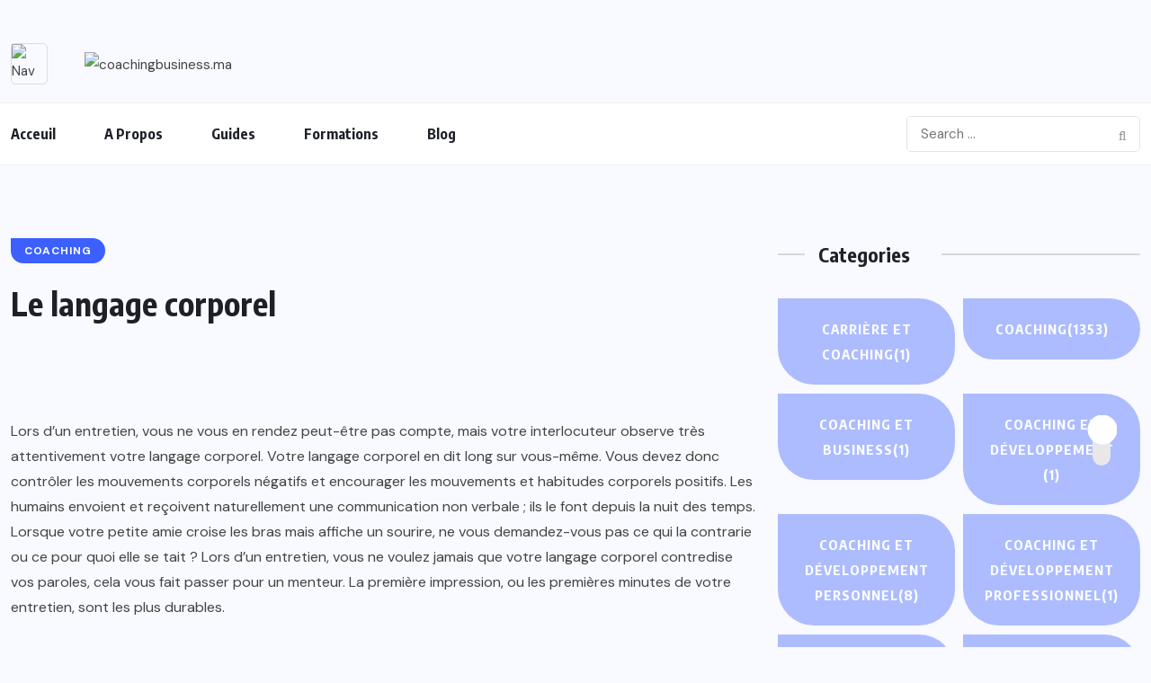

--- FILE ---
content_type: text/html; charset=UTF-8
request_url: https://coachingbusiness.ma/le-langage-corporel/
body_size: 32376
content:
<!doctype html>
<html lang="fr-FR" prefix="og: https://ogp.me/ns#" >
<head>
	<meta charset="UTF-8">
	<meta name="viewport" content="width=device-width, initial-scale=1">
	<link rel="profile" href="https://gmpg.org/xfn/11">
		<style>img:is([sizes="auto" i], [sizes^="auto," i]) { contain-intrinsic-size: 3000px 1500px }</style>
	
<!-- Optimisation des moteurs de recherche par Rank Math PRO - https://rankmath.com/ -->
<title>Le Langage Corporel - Coachingbusiness.ma</title>
<meta name="description" content="Lors d&#039;un entretien, vous ne vous en rendez peut-être pas compte, mais votre interlocuteur observe très attentivement votre langage corporel. Votre langage"/>
<meta name="robots" content="follow, index, max-snippet:-1, max-video-preview:-1, max-image-preview:large"/>
<link rel="canonical" href="https://coachingbusiness.ma/le-langage-corporel/" />
<meta property="og:locale" content="fr_FR" />
<meta property="og:type" content="article" />
<meta property="og:title" content="Le Langage Corporel - Coachingbusiness.ma" />
<meta property="og:description" content="Lors d&#039;un entretien, vous ne vous en rendez peut-être pas compte, mais votre interlocuteur observe très attentivement votre langage corporel. Votre langage" />
<meta property="og:url" content="https://coachingbusiness.ma/le-langage-corporel/" />
<meta property="og:site_name" content="coachingbusiness.ma" />
<meta property="article:section" content="Coaching" />
<meta property="article:published_time" content="2023-09-27T22:26:35+02:00" />
<meta name="twitter:card" content="summary_large_image" />
<meta name="twitter:title" content="Le Langage Corporel - Coachingbusiness.ma" />
<meta name="twitter:description" content="Lors d&#039;un entretien, vous ne vous en rendez peut-être pas compte, mais votre interlocuteur observe très attentivement votre langage corporel. Votre langage" />
<meta name="twitter:label1" content="Écrit par" />
<meta name="twitter:data1" content="Coaching Business" />
<meta name="twitter:label2" content="Temps de lecture" />
<meta name="twitter:data2" content="1 minute" />
<script type="application/ld+json" class="rank-math-schema-pro">{"@context":"https://schema.org","@graph":[{"@type":["EducationalOrganization","Organization"],"@id":"https://coachingbusiness.ma/#organization","name":"coachingbusiness.ma","url":"https://coachingbusiness.ma","logo":{"@type":"ImageObject","@id":"https://coachingbusiness.ma/#logo","url":"https://coachingbusiness.ma/wp-content/uploads/2023/09/cropped-cropped-logo.png","contentUrl":"https://coachingbusiness.ma/wp-content/uploads/2023/09/cropped-cropped-logo.png","caption":"coachingbusiness.ma","inLanguage":"fr-FR","width":"503","height":"447"}},{"@type":"WebSite","@id":"https://coachingbusiness.ma/#website","url":"https://coachingbusiness.ma","name":"coachingbusiness.ma","alternateName":"coachingbusiness.ma","publisher":{"@id":"https://coachingbusiness.ma/#organization"},"inLanguage":"fr-FR"},{"@type":"BreadcrumbList","@id":"https://coachingbusiness.ma/le-langage-corporel/#breadcrumb","itemListElement":[{"@type":"ListItem","position":"1","item":{"@id":"https://coachingbusiness.ma","name":"Home"}},{"@type":"ListItem","position":"2","item":{"@id":"https://coachingbusiness.ma/le-langage-corporel/","name":"Le langage corporel"}}]},{"@type":"WebPage","@id":"https://coachingbusiness.ma/le-langage-corporel/#webpage","url":"https://coachingbusiness.ma/le-langage-corporel/","name":"Le Langage Corporel - Coachingbusiness.ma","datePublished":"2023-09-27T22:26:35+02:00","dateModified":"2023-09-27T22:26:35+02:00","isPartOf":{"@id":"https://coachingbusiness.ma/#website"},"inLanguage":"fr-FR","breadcrumb":{"@id":"https://coachingbusiness.ma/le-langage-corporel/#breadcrumb"}},{"@type":"Person","@id":"https://coachingbusiness.ma/author/coaching/","name":"Coaching Business","url":"https://coachingbusiness.ma/author/coaching/","image":{"@type":"ImageObject","@id":"https://secure.gravatar.com/avatar/a9a39070c6d0b669f27a1e5d0c3a6dffc08812af5ae3a353e8d5a4d971deec38?s=96&amp;d=mm&amp;r=g","url":"https://secure.gravatar.com/avatar/a9a39070c6d0b669f27a1e5d0c3a6dffc08812af5ae3a353e8d5a4d971deec38?s=96&amp;d=mm&amp;r=g","caption":"Coaching Business","inLanguage":"fr-FR"},"worksFor":{"@id":"https://coachingbusiness.ma/#organization"}},{"@type":"BlogPosting","headline":"Le Langage Corporel - Coachingbusiness.ma","datePublished":"2023-09-27T22:26:35+02:00","dateModified":"2023-09-27T22:26:35+02:00","author":{"@id":"https://coachingbusiness.ma/author/coaching/","name":"Coaching Business"},"publisher":{"@id":"https://coachingbusiness.ma/#organization"},"description":"Lors d&#039;un entretien, vous ne vous en rendez peut-\u00eatre pas compte, mais votre interlocuteur observe tr\u00e8s attentivement votre langage corporel. Votre langage","name":"Le Langage Corporel - Coachingbusiness.ma","@id":"https://coachingbusiness.ma/le-langage-corporel/#richSnippet","isPartOf":{"@id":"https://coachingbusiness.ma/le-langage-corporel/#webpage"},"inLanguage":"fr-FR","mainEntityOfPage":{"@id":"https://coachingbusiness.ma/le-langage-corporel/#webpage"}}]}</script>
<!-- /Extension Rank Math WordPress SEO -->

<link rel='dns-prefetch' href='//www.googletagmanager.com' />
<link rel='dns-prefetch' href='//fonts.googleapis.com' />
<link rel='dns-prefetch' href='//pagead2.googlesyndication.com' />
<link rel="alternate" type="application/rss+xml" title="coachingbusiness.ma &raquo; Flux" href="https://coachingbusiness.ma/feed/" />
<link rel="alternate" type="application/rss+xml" title="coachingbusiness.ma &raquo; Flux des commentaires" href="https://coachingbusiness.ma/comments/feed/" />
<link rel="alternate" type="application/rss+xml" title="coachingbusiness.ma &raquo; Le langage corporel Flux des commentaires" href="https://coachingbusiness.ma/le-langage-corporel/feed/" />
<script>
window._wpemojiSettings = {"baseUrl":"https:\/\/s.w.org\/images\/core\/emoji\/16.0.1\/72x72\/","ext":".png","svgUrl":"https:\/\/s.w.org\/images\/core\/emoji\/16.0.1\/svg\/","svgExt":".svg","source":{"concatemoji":"https:\/\/coachingbusiness.ma\/wp-includes\/js\/wp-emoji-release.min.js?ver=23638e4c260f20c028c2737921bdfdc2"}};
/*! This file is auto-generated */
!function(s,n){var o,i,e;function c(e){try{var t={supportTests:e,timestamp:(new Date).valueOf()};sessionStorage.setItem(o,JSON.stringify(t))}catch(e){}}function p(e,t,n){e.clearRect(0,0,e.canvas.width,e.canvas.height),e.fillText(t,0,0);var t=new Uint32Array(e.getImageData(0,0,e.canvas.width,e.canvas.height).data),a=(e.clearRect(0,0,e.canvas.width,e.canvas.height),e.fillText(n,0,0),new Uint32Array(e.getImageData(0,0,e.canvas.width,e.canvas.height).data));return t.every(function(e,t){return e===a[t]})}function u(e,t){e.clearRect(0,0,e.canvas.width,e.canvas.height),e.fillText(t,0,0);for(var n=e.getImageData(16,16,1,1),a=0;a<n.data.length;a++)if(0!==n.data[a])return!1;return!0}function f(e,t,n,a){switch(t){case"flag":return n(e,"\ud83c\udff3\ufe0f\u200d\u26a7\ufe0f","\ud83c\udff3\ufe0f\u200b\u26a7\ufe0f")?!1:!n(e,"\ud83c\udde8\ud83c\uddf6","\ud83c\udde8\u200b\ud83c\uddf6")&&!n(e,"\ud83c\udff4\udb40\udc67\udb40\udc62\udb40\udc65\udb40\udc6e\udb40\udc67\udb40\udc7f","\ud83c\udff4\u200b\udb40\udc67\u200b\udb40\udc62\u200b\udb40\udc65\u200b\udb40\udc6e\u200b\udb40\udc67\u200b\udb40\udc7f");case"emoji":return!a(e,"\ud83e\udedf")}return!1}function g(e,t,n,a){var r="undefined"!=typeof WorkerGlobalScope&&self instanceof WorkerGlobalScope?new OffscreenCanvas(300,150):s.createElement("canvas"),o=r.getContext("2d",{willReadFrequently:!0}),i=(o.textBaseline="top",o.font="600 32px Arial",{});return e.forEach(function(e){i[e]=t(o,e,n,a)}),i}function t(e){var t=s.createElement("script");t.src=e,t.defer=!0,s.head.appendChild(t)}"undefined"!=typeof Promise&&(o="wpEmojiSettingsSupports",i=["flag","emoji"],n.supports={everything:!0,everythingExceptFlag:!0},e=new Promise(function(e){s.addEventListener("DOMContentLoaded",e,{once:!0})}),new Promise(function(t){var n=function(){try{var e=JSON.parse(sessionStorage.getItem(o));if("object"==typeof e&&"number"==typeof e.timestamp&&(new Date).valueOf()<e.timestamp+604800&&"object"==typeof e.supportTests)return e.supportTests}catch(e){}return null}();if(!n){if("undefined"!=typeof Worker&&"undefined"!=typeof OffscreenCanvas&&"undefined"!=typeof URL&&URL.createObjectURL&&"undefined"!=typeof Blob)try{var e="postMessage("+g.toString()+"("+[JSON.stringify(i),f.toString(),p.toString(),u.toString()].join(",")+"));",a=new Blob([e],{type:"text/javascript"}),r=new Worker(URL.createObjectURL(a),{name:"wpTestEmojiSupports"});return void(r.onmessage=function(e){c(n=e.data),r.terminate(),t(n)})}catch(e){}c(n=g(i,f,p,u))}t(n)}).then(function(e){for(var t in e)n.supports[t]=e[t],n.supports.everything=n.supports.everything&&n.supports[t],"flag"!==t&&(n.supports.everythingExceptFlag=n.supports.everythingExceptFlag&&n.supports[t]);n.supports.everythingExceptFlag=n.supports.everythingExceptFlag&&!n.supports.flag,n.DOMReady=!1,n.readyCallback=function(){n.DOMReady=!0}}).then(function(){return e}).then(function(){var e;n.supports.everything||(n.readyCallback(),(e=n.source||{}).concatemoji?t(e.concatemoji):e.wpemoji&&e.twemoji&&(t(e.twemoji),t(e.wpemoji)))}))}((window,document),window._wpemojiSettings);
</script>
<style id='wp-emoji-styles-inline-css'>

	img.wp-smiley, img.emoji {
		display: inline !important;
		border: none !important;
		box-shadow: none !important;
		height: 1em !important;
		width: 1em !important;
		margin: 0 0.07em !important;
		vertical-align: -0.1em !important;
		background: none !important;
		padding: 0 !important;
	}
</style>
<link rel='stylesheet' id='wp-block-library-css' href='https://coachingbusiness.ma/wp-includes/css/dist/block-library/style.min.css?ver=23638e4c260f20c028c2737921bdfdc2' media='all' />
<style id='classic-theme-styles-inline-css'>
/*! This file is auto-generated */
.wp-block-button__link{color:#fff;background-color:#32373c;border-radius:9999px;box-shadow:none;text-decoration:none;padding:calc(.667em + 2px) calc(1.333em + 2px);font-size:1.125em}.wp-block-file__button{background:#32373c;color:#fff;text-decoration:none}
</style>
<style id='pdfp-pdfposter-style-inline-css'>
.wp-block-pdfp-pdf-poster{overflow:hidden}.pdfp_wrapper .pdf{position:relative}.pdfp_wrapper.pdfp_popup_enabled .iframe_wrapper{display:none}.pdfp_wrapper.pdfp_popup_enabled .iframe_wrapper:fullscreen{display:block}.pdfp_wrapper .iframe_wrapper{height:100%;width:100%}.pdfp_wrapper .iframe_wrapper:fullscreen iframe{height:100vh!important}.pdfp_wrapper .iframe_wrapper iframe{width:100%}.pdfp_wrapper .iframe_wrapper .close{background:#fff;border:1px solid #ddd;border-radius:3px;color:#222;cursor:pointer;display:none;font-family:sans-serif;font-size:36px;line-height:100%;padding:0 7px;position:absolute;right:12px;top:35px;z-index:9999}.pdfp_wrapper .iframe_wrapper:fullscreen .close{display:block}.pdfp_wrapper .pdfp_fullscreen_close{display:none}.pdfp_wrapper.pdfp_fullscreen_opened .pdfp_fullscreen_close{align-items:center;background:#fff;border-radius:3px;color:#222;cursor:pointer;display:flex;font-size:35px;height:30px;justify-content:center;overflow:hidden;padding-bottom:4px;position:fixed;right:20px;top:20px;width:32px}.pdfp_wrapper.pdfp_fullscreen_opened .pdfp_fullscreen_overlay{background:#2229;height:100%;left:0;position:fixed;top:0;width:100%}.pdfp_wrapper.pdfp_fullscreen_opened .iframe_wrapper{display:block;height:90vh;left:50%;max-width:95%;position:fixed;top:50%;transform:translate(-50%,-50%);width:900px;z-index:99999999999}.pdfp_wrapper iframe{border:none;outline:none}.pdfp-adobe-viewer{border:1px solid #ddd;border-radius:3px;cursor:pointer;outline:none;text-decoration:none}.pdfp_download{margin-right:15px}.cta_wrapper{display:flex;gap:10px;margin-bottom:10px;text-align:left}.cta_wrapper a{text-decoration:none!important}.cta_wrapper button{cursor:pointer}.pdfp_wrapper p{margin:10px 0;text-align:center}.popout-disabled{height:50px;position:absolute;right:12px;top:12px;width:50px}.pdfp_wrapper iframe{max-width:100%}.ViewSDK_hideOverflow[data-align=center]{margin-left:auto;margin-right:auto}.ViewSDK_hideOverflow[data-align=left]{margin-right:auto}.ViewSDK_hideOverflow[data-align=right]{margin-left:auto}@media screen and (max-width:768px){.pdfp_wrapper iframe{height:calc(100vw + 120px)}}@media screen and (max-width:576px){.cta_wrapper .pdfp_download{margin-bottom:10px;margin-right:0}.cta_wrapper .pdfp_download button{margin-right:0!important}.cta_wrapper{align-items:center;display:flex;flex-direction:column}}
.pdfp_wrapper .pdf{position:relative}.pdfp_wrapper .iframe_wrapper{height:100%;width:100%}.pdfp_wrapper .iframe_wrapper:fullscreen iframe{height:100vh!important}.pdfp_wrapper .iframe_wrapper iframe{width:100%}.pdfp_wrapper .iframe_wrapper .close{background:#fff;border:1px solid #ddd;border-radius:3px;color:#222;cursor:pointer;display:none;font-family:sans-serif;font-size:36px;line-height:100%;padding:0 7px;position:absolute;right:12px;top:35px;z-index:9999}.pdfp_wrapper .iframe_wrapper:fullscreen .close{display:block}.pdfp-adobe-viewer{border:1px solid #ddd;border-radius:3px;cursor:pointer;outline:none;text-decoration:none}.pdfp_download{margin-right:15px}.cta_wrapper{margin-bottom:10px}.pdfp_wrapper p{margin:10px 0;text-align:center}.popout-disabled{height:50px;position:absolute;right:12px;top:12px;width:50px}@media screen and (max-width:768px){.pdfp_wrapper iframe{height:calc(100vw + 120px)}}.ViewSDK_hideOverflow[data-align=center]{margin-left:auto;margin-right:auto}.ViewSDK_hideOverflow[data-align=left]{margin-right:auto}.ViewSDK_hideOverflow[data-align=right]{margin-left:auto}@media screen and (max-width:768px){.pdfp_wrapper iframe{height:calc(100vw + 120px)!important}}@media screen and (max-width:576px){.cta_wrapper .pdfp_download{margin-bottom:10px;margin-right:0}.cta_wrapper .pdfp_download button{margin-right:0!important}.cta_wrapper{align-items:center;display:flex;flex-direction:column}}.ViewSDK_fullScreenPDFViewer{background-color:#474747}.ViewSDK_fullScreenPDFViewer iframe{background:green;border:none;display:block;height:90%!important;margin:auto;max-width:1320px;position:relative;top:5%;width:90%!important}

</style>
<style id='safe-svg-svg-icon-style-inline-css'>
.safe-svg-cover{text-align:center}.safe-svg-cover .safe-svg-inside{display:inline-block;max-width:100%}.safe-svg-cover svg{fill:currentColor;height:100%;max-height:100%;max-width:100%;width:100%}

</style>
<style id='global-styles-inline-css'>
:root{--wp--preset--aspect-ratio--square: 1;--wp--preset--aspect-ratio--4-3: 4/3;--wp--preset--aspect-ratio--3-4: 3/4;--wp--preset--aspect-ratio--3-2: 3/2;--wp--preset--aspect-ratio--2-3: 2/3;--wp--preset--aspect-ratio--16-9: 16/9;--wp--preset--aspect-ratio--9-16: 9/16;--wp--preset--color--black: #000000;--wp--preset--color--cyan-bluish-gray: #abb8c3;--wp--preset--color--white: #ffffff;--wp--preset--color--pale-pink: #f78da7;--wp--preset--color--vivid-red: #cf2e2e;--wp--preset--color--luminous-vivid-orange: #ff6900;--wp--preset--color--luminous-vivid-amber: #fcb900;--wp--preset--color--light-green-cyan: #7bdcb5;--wp--preset--color--vivid-green-cyan: #00d084;--wp--preset--color--pale-cyan-blue: #8ed1fc;--wp--preset--color--vivid-cyan-blue: #0693e3;--wp--preset--color--vivid-purple: #9b51e0;--wp--preset--gradient--vivid-cyan-blue-to-vivid-purple: linear-gradient(135deg,rgba(6,147,227,1) 0%,rgb(155,81,224) 100%);--wp--preset--gradient--light-green-cyan-to-vivid-green-cyan: linear-gradient(135deg,rgb(122,220,180) 0%,rgb(0,208,130) 100%);--wp--preset--gradient--luminous-vivid-amber-to-luminous-vivid-orange: linear-gradient(135deg,rgba(252,185,0,1) 0%,rgba(255,105,0,1) 100%);--wp--preset--gradient--luminous-vivid-orange-to-vivid-red: linear-gradient(135deg,rgba(255,105,0,1) 0%,rgb(207,46,46) 100%);--wp--preset--gradient--very-light-gray-to-cyan-bluish-gray: linear-gradient(135deg,rgb(238,238,238) 0%,rgb(169,184,195) 100%);--wp--preset--gradient--cool-to-warm-spectrum: linear-gradient(135deg,rgb(74,234,220) 0%,rgb(151,120,209) 20%,rgb(207,42,186) 40%,rgb(238,44,130) 60%,rgb(251,105,98) 80%,rgb(254,248,76) 100%);--wp--preset--gradient--blush-light-purple: linear-gradient(135deg,rgb(255,206,236) 0%,rgb(152,150,240) 100%);--wp--preset--gradient--blush-bordeaux: linear-gradient(135deg,rgb(254,205,165) 0%,rgb(254,45,45) 50%,rgb(107,0,62) 100%);--wp--preset--gradient--luminous-dusk: linear-gradient(135deg,rgb(255,203,112) 0%,rgb(199,81,192) 50%,rgb(65,88,208) 100%);--wp--preset--gradient--pale-ocean: linear-gradient(135deg,rgb(255,245,203) 0%,rgb(182,227,212) 50%,rgb(51,167,181) 100%);--wp--preset--gradient--electric-grass: linear-gradient(135deg,rgb(202,248,128) 0%,rgb(113,206,126) 100%);--wp--preset--gradient--midnight: linear-gradient(135deg,rgb(2,3,129) 0%,rgb(40,116,252) 100%);--wp--preset--font-size--small: 13px;--wp--preset--font-size--medium: 20px;--wp--preset--font-size--large: 36px;--wp--preset--font-size--x-large: 42px;--wp--preset--spacing--20: 0.44rem;--wp--preset--spacing--30: 0.67rem;--wp--preset--spacing--40: 1rem;--wp--preset--spacing--50: 1.5rem;--wp--preset--spacing--60: 2.25rem;--wp--preset--spacing--70: 3.38rem;--wp--preset--spacing--80: 5.06rem;--wp--preset--shadow--natural: 6px 6px 9px rgba(0, 0, 0, 0.2);--wp--preset--shadow--deep: 12px 12px 50px rgba(0, 0, 0, 0.4);--wp--preset--shadow--sharp: 6px 6px 0px rgba(0, 0, 0, 0.2);--wp--preset--shadow--outlined: 6px 6px 0px -3px rgba(255, 255, 255, 1), 6px 6px rgba(0, 0, 0, 1);--wp--preset--shadow--crisp: 6px 6px 0px rgba(0, 0, 0, 1);}:where(.is-layout-flex){gap: 0.5em;}:where(.is-layout-grid){gap: 0.5em;}body .is-layout-flex{display: flex;}.is-layout-flex{flex-wrap: wrap;align-items: center;}.is-layout-flex > :is(*, div){margin: 0;}body .is-layout-grid{display: grid;}.is-layout-grid > :is(*, div){margin: 0;}:where(.wp-block-columns.is-layout-flex){gap: 2em;}:where(.wp-block-columns.is-layout-grid){gap: 2em;}:where(.wp-block-post-template.is-layout-flex){gap: 1.25em;}:where(.wp-block-post-template.is-layout-grid){gap: 1.25em;}.has-black-color{color: var(--wp--preset--color--black) !important;}.has-cyan-bluish-gray-color{color: var(--wp--preset--color--cyan-bluish-gray) !important;}.has-white-color{color: var(--wp--preset--color--white) !important;}.has-pale-pink-color{color: var(--wp--preset--color--pale-pink) !important;}.has-vivid-red-color{color: var(--wp--preset--color--vivid-red) !important;}.has-luminous-vivid-orange-color{color: var(--wp--preset--color--luminous-vivid-orange) !important;}.has-luminous-vivid-amber-color{color: var(--wp--preset--color--luminous-vivid-amber) !important;}.has-light-green-cyan-color{color: var(--wp--preset--color--light-green-cyan) !important;}.has-vivid-green-cyan-color{color: var(--wp--preset--color--vivid-green-cyan) !important;}.has-pale-cyan-blue-color{color: var(--wp--preset--color--pale-cyan-blue) !important;}.has-vivid-cyan-blue-color{color: var(--wp--preset--color--vivid-cyan-blue) !important;}.has-vivid-purple-color{color: var(--wp--preset--color--vivid-purple) !important;}.has-black-background-color{background-color: var(--wp--preset--color--black) !important;}.has-cyan-bluish-gray-background-color{background-color: var(--wp--preset--color--cyan-bluish-gray) !important;}.has-white-background-color{background-color: var(--wp--preset--color--white) !important;}.has-pale-pink-background-color{background-color: var(--wp--preset--color--pale-pink) !important;}.has-vivid-red-background-color{background-color: var(--wp--preset--color--vivid-red) !important;}.has-luminous-vivid-orange-background-color{background-color: var(--wp--preset--color--luminous-vivid-orange) !important;}.has-luminous-vivid-amber-background-color{background-color: var(--wp--preset--color--luminous-vivid-amber) !important;}.has-light-green-cyan-background-color{background-color: var(--wp--preset--color--light-green-cyan) !important;}.has-vivid-green-cyan-background-color{background-color: var(--wp--preset--color--vivid-green-cyan) !important;}.has-pale-cyan-blue-background-color{background-color: var(--wp--preset--color--pale-cyan-blue) !important;}.has-vivid-cyan-blue-background-color{background-color: var(--wp--preset--color--vivid-cyan-blue) !important;}.has-vivid-purple-background-color{background-color: var(--wp--preset--color--vivid-purple) !important;}.has-black-border-color{border-color: var(--wp--preset--color--black) !important;}.has-cyan-bluish-gray-border-color{border-color: var(--wp--preset--color--cyan-bluish-gray) !important;}.has-white-border-color{border-color: var(--wp--preset--color--white) !important;}.has-pale-pink-border-color{border-color: var(--wp--preset--color--pale-pink) !important;}.has-vivid-red-border-color{border-color: var(--wp--preset--color--vivid-red) !important;}.has-luminous-vivid-orange-border-color{border-color: var(--wp--preset--color--luminous-vivid-orange) !important;}.has-luminous-vivid-amber-border-color{border-color: var(--wp--preset--color--luminous-vivid-amber) !important;}.has-light-green-cyan-border-color{border-color: var(--wp--preset--color--light-green-cyan) !important;}.has-vivid-green-cyan-border-color{border-color: var(--wp--preset--color--vivid-green-cyan) !important;}.has-pale-cyan-blue-border-color{border-color: var(--wp--preset--color--pale-cyan-blue) !important;}.has-vivid-cyan-blue-border-color{border-color: var(--wp--preset--color--vivid-cyan-blue) !important;}.has-vivid-purple-border-color{border-color: var(--wp--preset--color--vivid-purple) !important;}.has-vivid-cyan-blue-to-vivid-purple-gradient-background{background: var(--wp--preset--gradient--vivid-cyan-blue-to-vivid-purple) !important;}.has-light-green-cyan-to-vivid-green-cyan-gradient-background{background: var(--wp--preset--gradient--light-green-cyan-to-vivid-green-cyan) !important;}.has-luminous-vivid-amber-to-luminous-vivid-orange-gradient-background{background: var(--wp--preset--gradient--luminous-vivid-amber-to-luminous-vivid-orange) !important;}.has-luminous-vivid-orange-to-vivid-red-gradient-background{background: var(--wp--preset--gradient--luminous-vivid-orange-to-vivid-red) !important;}.has-very-light-gray-to-cyan-bluish-gray-gradient-background{background: var(--wp--preset--gradient--very-light-gray-to-cyan-bluish-gray) !important;}.has-cool-to-warm-spectrum-gradient-background{background: var(--wp--preset--gradient--cool-to-warm-spectrum) !important;}.has-blush-light-purple-gradient-background{background: var(--wp--preset--gradient--blush-light-purple) !important;}.has-blush-bordeaux-gradient-background{background: var(--wp--preset--gradient--blush-bordeaux) !important;}.has-luminous-dusk-gradient-background{background: var(--wp--preset--gradient--luminous-dusk) !important;}.has-pale-ocean-gradient-background{background: var(--wp--preset--gradient--pale-ocean) !important;}.has-electric-grass-gradient-background{background: var(--wp--preset--gradient--electric-grass) !important;}.has-midnight-gradient-background{background: var(--wp--preset--gradient--midnight) !important;}.has-small-font-size{font-size: var(--wp--preset--font-size--small) !important;}.has-medium-font-size{font-size: var(--wp--preset--font-size--medium) !important;}.has-large-font-size{font-size: var(--wp--preset--font-size--large) !important;}.has-x-large-font-size{font-size: var(--wp--preset--font-size--x-large) !important;}
:where(.wp-block-post-template.is-layout-flex){gap: 1.25em;}:where(.wp-block-post-template.is-layout-grid){gap: 1.25em;}
:where(.wp-block-columns.is-layout-flex){gap: 2em;}:where(.wp-block-columns.is-layout-grid){gap: 2em;}
:root :where(.wp-block-pullquote){font-size: 1.5em;line-height: 1.6;}
</style>
<link rel='stylesheet' id='contact-form-7-css' href='https://coachingbusiness.ma/wp-content/plugins/contact-form-7/includes/css/styles.css?ver=6.1.4' media='all' />
<link rel='stylesheet' id='pdfp-public-css' href='https://coachingbusiness.ma/wp-content/plugins/pdf-poster/build/public.css?ver=2.3.1' media='all' />
<link rel='stylesheet' id='tutor-icon-css' href='https://coachingbusiness.ma/wp-content/plugins/tutor/assets/css/tutor-icon.min.css?ver=3.9.6' media='all' />
<link rel='stylesheet' id='tutor-css' href='https://coachingbusiness.ma/wp-content/plugins/tutor/assets/css/tutor.min.css?ver=3.9.6' media='all' />
<link rel='stylesheet' id='tutor-frontend-css' href='https://coachingbusiness.ma/wp-content/plugins/tutor/assets/css/tutor-front.min.css?ver=3.9.6' media='all' />
<style id='tutor-frontend-inline-css'>
.mce-notification.mce-notification-error{display: none !important;}
:root{--tutor-color-primary:#3e64de;--tutor-color-primary-rgb:62, 100, 222;--tutor-color-primary-hover:#395bca;--tutor-color-primary-hover-rgb:57, 91, 202;--tutor-body-color:#212327;--tutor-body-color-rgb:33, 35, 39;--tutor-border-color:#cdcfd5;--tutor-border-color-rgb:205, 207, 213;--tutor-color-gray:#e3e5eb;--tutor-color-gray-rgb:227, 229, 235;}
</style>
<link rel='stylesheet' id='woocommerce-layout-css' href='https://coachingbusiness.ma/wp-content/plugins/woocommerce/assets/css/woocommerce-layout.css?ver=10.4.3' media='all' />
<link rel='stylesheet' id='woocommerce-smallscreen-css' href='https://coachingbusiness.ma/wp-content/plugins/woocommerce/assets/css/woocommerce-smallscreen.css?ver=10.4.3' media='only screen and (max-width: 768px)' />
<link rel='stylesheet' id='woocommerce-general-css' href='https://coachingbusiness.ma/wp-content/plugins/woocommerce/assets/css/woocommerce.css?ver=10.4.3' media='all' />
<style id='woocommerce-inline-inline-css'>
.woocommerce form .form-row .required { visibility: visible; }
</style>
<link rel='stylesheet' id='wpuf-layout1-css' href='https://coachingbusiness.ma/wp-content/plugins/wp-user-frontend/assets/css/frontend-form/layout1.css?ver=4.2.8' media='all' />
<link rel='stylesheet' id='wpuf-frontend-forms-css' href='https://coachingbusiness.ma/wp-content/plugins/wp-user-frontend/assets/css/frontend-forms.css?ver=4.2.8' media='all' />
<link rel='stylesheet' id='wpuf-sweetalert2-css' href='https://coachingbusiness.ma/wp-content/plugins/wp-user-frontend/assets/vendor/sweetalert2/sweetalert2.css?ver=11.4.8' media='all' />
<link rel='stylesheet' id='wpuf-jquery-ui-css' href='https://coachingbusiness.ma/wp-content/plugins/wp-user-frontend/assets/css/jquery-ui-1.9.1.custom.css?ver=1.9.1' media='all' />
<link rel='stylesheet' id='benqu-custom-fonts-css' href='https://fonts.googleapis.com/css?family=DM+Sans%3A400%2C400i%2C500%2C500i%2C700%2C700i%7CEncode+Sans+Condensed%3A100%2C200%2C300%2C400%2C500%2C600%2C700%2C800%2C900%7CLora%3A400%2C400i%2C500%2C500i%2C600%2C600i%2C700%2C700i&#038;subset=latin' media='all' />
<link rel='stylesheet' id='bootstrap-css' href='https://coachingbusiness.ma/wp-content/themes/benqu/assets/css/bootstrap.min.css?ver=23638e4c260f20c028c2737921bdfdc2' media='all' />
<link rel='stylesheet' id='font-awesome-all-css' href='https://coachingbusiness.ma/wp-content/themes/benqu/assets/fonts/fontawesome/css/all.min.css?ver=23638e4c260f20c028c2737921bdfdc2' media='all' />
<link rel='stylesheet' id='sidebarnav-css' href='https://coachingbusiness.ma/wp-content/themes/benqu/assets/css/sidebarnav.min.css?ver=23638e4c260f20c028c2737921bdfdc2' media='all' />
<link rel='stylesheet' id='animation-css' href='https://coachingbusiness.ma/wp-content/themes/benqu/assets/css/animation.css?ver=23638e4c260f20c028c2737921bdfdc2' media='all' />
<link rel='stylesheet' id='owl-carousel-css' href='https://coachingbusiness.ma/wp-content/themes/benqu/assets/css/owl.carousel.min.css?ver=23638e4c260f20c028c2737921bdfdc2' media='all' />
<link rel='stylesheet' id='slick-slider-css' href='https://coachingbusiness.ma/wp-content/themes/benqu/assets/css/slick.css?ver=23638e4c260f20c028c2737921bdfdc2' media='all' />
<link rel='stylesheet' id='magnific-popup-css' href='https://coachingbusiness.ma/wp-content/themes/benqu/assets/css/magnific-popup.css?ver=23638e4c260f20c028c2737921bdfdc2' media='all' />
<link rel='stylesheet' id='metis-menu-css' href='https://coachingbusiness.ma/wp-content/themes/benqu/assets/css/metis-menu.css?ver=23638e4c260f20c028c2737921bdfdc2' media='all' />
<link rel='stylesheet' id='benqu-post-css' href='https://coachingbusiness.ma/wp-content/themes/benqu/assets/css/post-style.css?ver=23638e4c260f20c028c2737921bdfdc2' media='all' />
<link rel='stylesheet' id='benqu-main-css' href='https://coachingbusiness.ma/wp-content/themes/benqu/assets/css/benqu-style.css?ver=23638e4c260f20c028c2737921bdfdc2' media='all' />
<link rel='stylesheet' id='benqu-woocommerce-css' href='https://coachingbusiness.ma/wp-content/themes/benqu/assets/css/woocommerce.css?ver=23638e4c260f20c028c2737921bdfdc2' media='all' />
<link rel='stylesheet' id='benqu-responsive-css' href='https://coachingbusiness.ma/wp-content/themes/benqu/assets/css/responsive.css?ver=23638e4c260f20c028c2737921bdfdc2' media='all' />
<link rel='stylesheet' id='benqu-style-css' href='https://coachingbusiness.ma/wp-content/themes/benqu/style.css?ver=1.0' media='all' />
<link rel='stylesheet' id='benqu-theme-custom-style-css' href='https://coachingbusiness.ma/wp-content/themes/benqu/assets/css/custom-style.css?ver=23638e4c260f20c028c2737921bdfdc2' media='all' />
<style id='benqu-theme-custom-style-inline-css'>
        
        :root {
            --color-primary: #dd9933;
        }
    
</style>
<script src="https://coachingbusiness.ma/wp-includes/js/dist/hooks.min.js?ver=4d63a3d491d11ffd8ac6" id="wp-hooks-js"></script>
<script src="https://coachingbusiness.ma/wp-includes/js/dist/i18n.min.js?ver=5e580eb46a90c2b997e6" id="wp-i18n-js"></script>
<script id="wp-i18n-js-after">
wp.i18n.setLocaleData( { 'text direction\u0004ltr': [ 'ltr' ] } );
</script>
<script src="https://coachingbusiness.ma/wp-includes/js/jquery/jquery.min.js?ver=3.7.1" id="jquery-core-js"></script>
<script src="https://coachingbusiness.ma/wp-includes/js/jquery/jquery-migrate.min.js?ver=3.4.1" id="jquery-migrate-js"></script>
<script src="https://coachingbusiness.ma/wp-content/plugins/woocommerce/assets/js/jquery-blockui/jquery.blockUI.min.js?ver=2.7.0-wc.10.4.3" id="wc-jquery-blockui-js" defer data-wp-strategy="defer"></script>
<script id="wc-add-to-cart-js-extra">
var wc_add_to_cart_params = {"ajax_url":"\/wp-admin\/admin-ajax.php","wc_ajax_url":"\/?wc-ajax=%%endpoint%%","i18n_view_cart":"Voir le panier","cart_url":"https:\/\/coachingbusiness.ma\/panier\/","is_cart":"","cart_redirect_after_add":"no"};
</script>
<script src="https://coachingbusiness.ma/wp-content/plugins/woocommerce/assets/js/frontend/add-to-cart.min.js?ver=10.4.3" id="wc-add-to-cart-js" defer data-wp-strategy="defer"></script>
<script src="https://coachingbusiness.ma/wp-content/plugins/woocommerce/assets/js/js-cookie/js.cookie.min.js?ver=2.1.4-wc.10.4.3" id="wc-js-cookie-js" defer data-wp-strategy="defer"></script>
<script id="woocommerce-js-extra">
var woocommerce_params = {"ajax_url":"\/wp-admin\/admin-ajax.php","wc_ajax_url":"\/?wc-ajax=%%endpoint%%","i18n_password_show":"Afficher le mot de passe","i18n_password_hide":"Masquer le mot de passe"};
</script>
<script src="https://coachingbusiness.ma/wp-content/plugins/woocommerce/assets/js/frontend/woocommerce.min.js?ver=10.4.3" id="woocommerce-js" defer data-wp-strategy="defer"></script>
<script src="https://coachingbusiness.ma/wp-includes/js/clipboard.min.js?ver=2.0.11" id="clipboard-js"></script>
<script src="https://coachingbusiness.ma/wp-includes/js/plupload/moxie.min.js?ver=1.3.5.1" id="moxiejs-js"></script>
<script src="https://coachingbusiness.ma/wp-includes/js/plupload/plupload.min.js?ver=2.1.9" id="plupload-js"></script>
<script src="https://coachingbusiness.ma/wp-includes/js/underscore.min.js?ver=1.13.7" id="underscore-js"></script>
<script src="https://coachingbusiness.ma/wp-includes/js/dist/dom-ready.min.js?ver=f77871ff7694fffea381" id="wp-dom-ready-js"></script>
<script id="wp-a11y-js-translations">
( function( domain, translations ) {
	var localeData = translations.locale_data[ domain ] || translations.locale_data.messages;
	localeData[""].domain = domain;
	wp.i18n.setLocaleData( localeData, domain );
} )( "default", {"translation-revision-date":"2026-01-20 09:40:54+0000","generator":"GlotPress\/4.0.3","domain":"messages","locale_data":{"messages":{"":{"domain":"messages","plural-forms":"nplurals=2; plural=n > 1;","lang":"fr"},"Notifications":["Notifications"]}},"comment":{"reference":"wp-includes\/js\/dist\/a11y.js"}} );
</script>
<script src="https://coachingbusiness.ma/wp-includes/js/dist/a11y.min.js?ver=3156534cc54473497e14" id="wp-a11y-js"></script>
<script id="plupload-handlers-js-extra">
var pluploadL10n = {"queue_limit_exceeded":"Vous avez tent\u00e9 de t\u00e9l\u00e9verser trop de fichiers \u00e0 la fois.","file_exceeds_size_limit":"%s d\u00e9passe la limite de t\u00e9l\u00e9versement de ce site.","zero_byte_file":"Le fichier est vide. Veuillez en essayer un autre.","invalid_filetype":"Ce fichier ne peut pas \u00eatre trait\u00e9 par le serveur web.","not_an_image":"Ce fichier n\u2019est pas une image. Veuillez en t\u00e9l\u00e9verser un autre.","image_memory_exceeded":"M\u00e9moire d\u00e9pass\u00e9e. Veuillez r\u00e9essayer avec un fichier plus petit.","image_dimensions_exceeded":"Ce fichier est plus grand que la taille maximale. Veuillez en t\u00e9l\u00e9verser un autre.","default_error":"Une erreur s\u2019est produite lors du t\u00e9l\u00e9versement. Veuillez r\u00e9essayer ult\u00e9rieurement.","missing_upload_url":"Il y a une erreur de configuration. Veuillez contacter l\u2019administrateur ou l\u2019administratrice de votre serveur.","upload_limit_exceeded":"Vous ne pouvez t\u00e9l\u00e9verser qu\u2019un fichier.","http_error":"Le serveur a renvoy\u00e9 une r\u00e9ponse inattendue. Cependant, le fichier a peut-\u00eatre \u00e9t\u00e9 bien t\u00e9l\u00e9vers\u00e9. Veuillez v\u00e9rifier dans la m\u00e9diath\u00e8que ou actualiser la page.","http_error_image":"Le serveur ne peut pas traiter l\u2019image. Cela peut se produire si le serveur est occup\u00e9 ou ne dispose pas de suffisamment de ressources pour terminer la t\u00e2che. T\u00e9l\u00e9verser une image plus petite peut aider. La taille maximale sugg\u00e9r\u00e9e est de 2560 pixels.","upload_failed":"Le t\u00e9l\u00e9versement a \u00e9chou\u00e9.","big_upload_failed":"Veuillez essayer de t\u00e9l\u00e9verser ce fichier \u00e0 l\u2019aide de l\u2019%1$soutil de t\u00e9l\u00e9versement%2$s.","big_upload_queued":"%s d\u00e9passe la limite de t\u00e9l\u00e9versement pour l\u2019outil de t\u00e9l\u00e9versement multiple utilis\u00e9 avec votre navigateur.","io_error":"Erreur I\/O (entr\u00e9es-sorties).","security_error":"Erreur de s\u00e9curit\u00e9.","file_cancelled":"Fichier annul\u00e9.","upload_stopped":"T\u00e9l\u00e9versement stopp\u00e9.","dismiss":"Ignorer","crunching":"En cours de traitement\u2026","deleted":"d\u00e9plac\u00e9 dans la corbeille.","error_uploading":"\u00ab\u00a0%s\u00a0\u00bb n\u2019a pas pu \u00eatre t\u00e9l\u00e9vers\u00e9.","unsupported_image":"Cette image ne peut pas \u00eatre affich\u00e9e dans un navigateur. Pour un meilleur r\u00e9sultat, convertissez-la en JPEG avant de la t\u00e9l\u00e9verser.","noneditable_image":"Le serveur web ne peut pas g\u00e9n\u00e9rer de tailles d\u2018image responsive pour cette image. Convertissez-la en JPEG ou PNG avant de la t\u00e9l\u00e9verser.","file_url_copied":"L\u2019URL du fichier a \u00e9t\u00e9 copi\u00e9e dans votre presse-papier"};
</script>
<script src="https://coachingbusiness.ma/wp-includes/js/plupload/handlers.min.js?ver=23638e4c260f20c028c2737921bdfdc2" id="plupload-handlers-js"></script>

<!-- Extrait de code de la balise Google (gtag.js) ajouté par Site Kit -->
<!-- Extrait Google Analytics ajouté par Site Kit -->
<script src="https://www.googletagmanager.com/gtag/js?id=GT-MK98QCB" id="google_gtagjs-js" async></script>
<script id="google_gtagjs-js-after">
window.dataLayer = window.dataLayer || [];function gtag(){dataLayer.push(arguments);}
gtag("set","linker",{"domains":["coachingbusiness.ma"]});
gtag("js", new Date());
gtag("set", "developer_id.dZTNiMT", true);
gtag("config", "GT-MK98QCB");
</script>
<link rel="https://api.w.org/" href="https://coachingbusiness.ma/wp-json/" /><link rel="alternate" title="JSON" type="application/json" href="https://coachingbusiness.ma/wp-json/wp/v2/posts/9347" /><link rel="EditURI" type="application/rsd+xml" title="RSD" href="https://coachingbusiness.ma/xmlrpc.php?rsd" />

<link rel='shortlink' href='https://coachingbusiness.ma/?p=9347' />
<link rel="alternate" title="oEmbed (JSON)" type="application/json+oembed" href="https://coachingbusiness.ma/wp-json/oembed/1.0/embed?url=https%3A%2F%2Fcoachingbusiness.ma%2Fle-langage-corporel%2F" />
<link rel="alternate" title="oEmbed (XML)" type="text/xml+oembed" href="https://coachingbusiness.ma/wp-json/oembed/1.0/embed?url=https%3A%2F%2Fcoachingbusiness.ma%2Fle-langage-corporel%2F&#038;format=xml" />
<meta name="generator" content="Site Kit by Google 1.171.0" /><script async src="https://pagead2.googlesyndication.com/pagead/js/adsbygoogle.js?client=ca-pub-3074515120438657"
     crossorigin="anonymous"></script>        <style>
                    </style>
        <style>

        </style>
        <link rel="pingback" href="https://coachingbusiness.ma/xmlrpc.php">	<noscript><style>.woocommerce-product-gallery{ opacity: 1 !important; }</style></noscript>
	
<!-- Balises Meta Google AdSense ajoutées par Site Kit -->
<meta name="google-adsense-platform-account" content="ca-host-pub-2644536267352236">
<meta name="google-adsense-platform-domain" content="sitekit.withgoogle.com">
<!-- Fin des balises Meta End Google AdSense ajoutées par Site Kit -->
<meta name="generator" content="Elementor 3.34.4; features: e_font_icon_svg, additional_custom_breakpoints; settings: css_print_method-external, google_font-enabled, font_display-swap">
			<style>
				.e-con.e-parent:nth-of-type(n+4):not(.e-lazyloaded):not(.e-no-lazyload),
				.e-con.e-parent:nth-of-type(n+4):not(.e-lazyloaded):not(.e-no-lazyload) * {
					background-image: none !important;
				}
				@media screen and (max-height: 1024px) {
					.e-con.e-parent:nth-of-type(n+3):not(.e-lazyloaded):not(.e-no-lazyload),
					.e-con.e-parent:nth-of-type(n+3):not(.e-lazyloaded):not(.e-no-lazyload) * {
						background-image: none !important;
					}
				}
				@media screen and (max-height: 640px) {
					.e-con.e-parent:nth-of-type(n+2):not(.e-lazyloaded):not(.e-no-lazyload),
					.e-con.e-parent:nth-of-type(n+2):not(.e-lazyloaded):not(.e-no-lazyload) * {
						background-image: none !important;
					}
				}
			</style>
			
<!-- Extrait Google Tag Manager ajouté par Site Kit -->
<script>
			( function( w, d, s, l, i ) {
				w[l] = w[l] || [];
				w[l].push( {'gtm.start': new Date().getTime(), event: 'gtm.js'} );
				var f = d.getElementsByTagName( s )[0],
					j = d.createElement( s ), dl = l != 'dataLayer' ? '&l=' + l : '';
				j.async = true;
				j.src = 'https://www.googletagmanager.com/gtm.js?id=' + i + dl;
				f.parentNode.insertBefore( j, f );
			} )( window, document, 'script', 'dataLayer', 'GTM-W2V6D88' );
			
</script>

<!-- End Google Tag Manager snippet added by Site Kit -->

<!-- Extrait Google AdSense ajouté par Site Kit -->
<script async src="https://pagead2.googlesyndication.com/pagead/js/adsbygoogle.js?client=ca-pub-3074515120438657&amp;host=ca-host-pub-2644536267352236" crossorigin="anonymous"></script>

<!-- End Google AdSense snippet added by Site Kit -->
<style type="text/css">.site-logo{max-width:0px;}div#pfytopbar.pfy-top-bar, header.benqu-main-header.pfy-header-4 div#pfytopbar.pfy-top-bar{background-color:#dd9933;}</style><link rel="icon" href="https://coachingbusiness.ma/wp-content/uploads/2025/09/cropped-cropped-logo-32x32.png" sizes="32x32" />
<link rel="icon" href="https://coachingbusiness.ma/wp-content/uploads/2025/09/cropped-cropped-logo-192x192.png" sizes="192x192" />
<link rel="apple-touch-icon" href="https://coachingbusiness.ma/wp-content/uploads/2025/09/cropped-cropped-logo-180x180.png" />
<meta name="msapplication-TileImage" content="https://coachingbusiness.ma/wp-content/uploads/2025/09/cropped-cropped-logo-270x270.png" />
</head>

<body class="wp-singular post-template-default single single-post postid-9347 single-format-standard wp-custom-logo wp-theme-benqu theme-benqu tutor-lms woocommerce-no-js elementor-default elementor-kit-15110">
		<!-- Extrait Google Tag Manager (noscript) ajouté par Site Kit -->
		<noscript>
			<iframe src="https://www.googletagmanager.com/ns.html?id=GTM-W2V6D88" height="0" width="0" style="display:none;visibility:hidden"></iframe>
		</noscript>
		<!-- End Google Tag Manager (noscript) snippet added by Site Kit -->
		<p><!-- Cal inline embed code begins --></p>
<div id="my-cal-inline-30min" style="width: 100%; height: 100%; overflow: scroll;"> </div>
<p><script type="text/javascript">
  (function (C, A, L) { let p = function (a, ar) { a.q.push(ar); }; let d = C.document; C.Cal = C.Cal || function () { let cal = C.Cal; let ar = arguments; if (!cal.loaded) { cal.ns = {}; cal.q = cal.q || []; d.head.appendChild(d.createElement("script")).src = A; cal.loaded = true; } if (ar[0] === L) { const api = function () { p(api, arguments); }; const namespace = ar[1]; api.q = api.q || []; if(typeof namespace === "string"){cal.ns[namespace] = cal.ns[namespace] || api;p(cal.ns[namespace], ar);p(cal, ["initNamespace", namespace]);} else p(cal, ar); return;} p(cal, ar); }; })(window, "https://app.cal.com/embed/embed.js", "init");
Cal("init", "30min", {origin:"https://app.cal.com"});</p>
<p>  Cal.ns["30min"]("inline", {
    elementOrSelector:"#my-cal-inline-30min",
    config: {"layout":"month_view"},
    calLink: "aydi-business-group-1ogkse/30min",
  });</p>
<p>  Cal.ns["30min"]("ui", {"hideEventTypeDetails":false,"layout":"month_view"});
  </script></p>
<p><!-- Cal inline embed code ends --></p>
<div class="pfy-main-wrapper">
<header  class="benqu-main-header">
        <div class="pfy-logo-wrap">
        <div class="container">
            <div class="pfy-logo--box d-flex justify-content-between align-items-center">
                <div class="pfy-logo d-flex  align-items-center">
                                        <span class="pfy-sidebarnav">
                        <img src="https://coachingbusiness.ma/wp-content/themes/benqu/assets/img/nav.svg" alt="Nav">
                    </span>
                                                    <a class="site-logo" href="https://coachingbusiness.ma/" >
        <img src="http://coachingbusiness.ma/wp-content/uploads/2025/09/cropped-logo.png" alt="coachingbusiness.ma">
        </a>
                <a class="site-logo light-logo" href="https://coachingbusiness.ma/" >
        <img src="http://coachingbusiness.ma/wp-content/uploads/2025/09/cropped-logo.png" alt="coachingbusiness.ma">
        </a>
                    </div>
                            </div>
        </div>
    </div>
    <div id="stickyHeader" class="header-menu">
        <div class="container">
            <div class="row align-items-center">
                <div class="col-xl-8 col-lg-8 col-md-7">
                    <div class="mainmenu">
                        <div class="site-navigation">
                            <ul id="menu-main-menu" class="navigation clearfix"><li id="menu-item-18425" class="menu-item menu-item-type-post_type menu-item-object-page menu-item-home menu-item-18425"><a href="https://coachingbusiness.ma/" onClick="return true">Acceuil</a></li>
<li id="menu-item-15953" class="menu-item menu-item-type-post_type menu-item-object-page menu-item-15953"><a href="https://coachingbusiness.ma/a-propos/" onClick="return true">A Propos</a></li>
<li id="menu-item-18991" class="menu-item menu-item-type-post_type menu-item-object-page menu-item-18991"><a href="https://coachingbusiness.ma/guides/" onClick="return true">Guides</a></li>
<li id="menu-item-19244" class="menu-item menu-item-type-post_type menu-item-object-page menu-item-19244"><a href="https://coachingbusiness.ma/formations/" onClick="return true">Formations</a></li>
<li id="menu-item-18444" class="menu-item menu-item-type-post_type menu-item-object-page current_page_parent menu-item-18444"><a href="https://coachingbusiness.ma/blog-3/" onClick="return true">Blog</a></li>
</ul>                        </div>
                        <div class="hamburger_menu d-lg-none">
                            <a href="javascript:void(0);" class="active">
                                <div class="icon bar">
                                    <span><i class="far fa-bars"></i></span>
                                </div>
                            </a>
                        </div>
                    </div>
                </div>
                <div class="col-xl-4 col-lg-4 col-md-5">
                    <div class="header-right d-flex justify-content-end align-items-center">
                        													<div class="bnq-search">
															    <form method="get" action="https://coachingbusiness.ma/">
        <input type="search" name="s" id="search" value="" placeholder="Search ..." />        
        <button type="submit"><i class="far fa-search"></i></button>
    </form>
													</div>
                        
                                            </div>
                </div>
            </div>
        </div>
    </div>
</header>
<div class="pfy-sidebar-wrap pfy-sidebar-box">
    <div class="pfy-sidebar-overlay pfy-sidebar-return"></div>
    <div class="pfy-sidebar-nav-widget">
        <div class="pfy-sidebar-wid-wrap">
            <div class="pfy-sidebar-close-wrap">
                <a href="#" class="pfy-sidebar-close">
                    <i class="fal fa-times"></i>
                </a>
            </div>
            <div class="pfy-sidebar-content">
                
                <!-- Sidebar Info Content -->
                <div class="pfy-sidebar-info-content">
                    <div class="content-inner">
                        <div class="sidebar-logo sidebar-style">
                                        <a class="site-logo light-logo" href="https://coachingbusiness.ma/" >
        <img src="http://coachingbusiness.ma/wp-content/uploads/2025/09/cropped-logo.png" alt="coachingbusiness.ma">
        </a>
                                                        </div>
                                                <div class="pfy-sidebar-contact-info sidebar-style">
                            <section id="benqu_latest_news_widget-3" class="widget benqu_latest_news_widget">		<div class="recent-posts-widget">
			<div class="pfy-post-grid-wrap grid-style-tb">
									<div class="pfy-post-item pfy-scale pfy-img-commn-style">
						<div class="benqu__post-content pfy-scale d-flex">
															<div class="pfy-post-content  no-thumb">
									<div class="pfy-post-meta-tb d-flex">
										        <a class="benqu-cate-name" href="https://coachingbusiness.ma/category/coaching-et-developpement-personnel/" style="color:#3b60fe">
        <span>Coaching et Développement Personnel</span> 
        </a>
    										<span class="pfy-post-date"><i class="fal fa-calendar-alt"></i> 10 novembre 2025</span>
									</div>
									<h4 class="benqu__post-title pfy-post-title hover-title"><a href="https://coachingbusiness.ma/le-role-et-les-benefices-dun-coach-de-vie-a-rabat/" rel="bookmark" title="Le rôle et les bénéfices d&#8217;un coach de vie à Rabat">Le rôle et les bénéfices d&#8217;un</a></h4>										
								</div>
														</div>
						</div>

									<div class="pfy-post-item pfy-scale pfy-img-commn-style">
						<div class="benqu__post-content pfy-scale d-flex">
															<div class="pfy-post-content  no-thumb">
									<div class="pfy-post-meta-tb d-flex">
										        <a class="benqu-cate-name" href="https://coachingbusiness.ma/category/coaching-sportif/" style="color:#3b60fe">
        <span>Coaching Sportif</span> 
        </a>
    										<span class="pfy-post-date"><i class="fal fa-calendar-alt"></i> 10 novembre 2025</span>
									</div>
									<h4 class="benqu__post-title pfy-post-title hover-title"><a href="https://coachingbusiness.ma/formation-coaching-sportif-au-maroc-un-guide-complet/" rel="bookmark" title="Formation Coaching Sportif au Maroc : Un Guide Complet">Formation Coaching Sportif au Maroc :</a></h4>										
								</div>
														</div>
						</div>

									<div class="pfy-post-item pfy-scale pfy-img-commn-style">
						<div class="benqu__post-content pfy-scale d-flex">
															<div class="pfy-post-content  no-thumb">
									<div class="pfy-post-meta-tb d-flex">
										        <a class="benqu-cate-name" href="https://coachingbusiness.ma/category/developpement-personnel/" style="color:#3b60fe">
        <span>Développement personnel</span> 
        </a>
    										<span class="pfy-post-date"><i class="fal fa-calendar-alt"></i> 10 novembre 2025</span>
									</div>
									<h4 class="benqu__post-title pfy-post-title hover-title"><a href="https://coachingbusiness.ma/maitriser-lart-de-la-prise-de-parole-en-public/" rel="bookmark" title="Maîtriser l&#8217;art de la prise de parole en public">Maîtriser l&#8217;art de la prise de</a></h4>										
								</div>
														</div>
						</div>

									<div class="pfy-post-item pfy-scale pfy-img-commn-style">
						<div class="benqu__post-content pfy-scale d-flex">
															<div class="pfy-post-content  no-thumb">
									<div class="pfy-post-meta-tb d-flex">
										        <a class="benqu-cate-name" href="https://coachingbusiness.ma/category/psychologie-et-developpement-personnel/" style="color:#3b60fe">
        <span>Psychologie et Développement Personnel</span> 
        </a>
    										<span class="pfy-post-date"><i class="fal fa-calendar-alt"></i> 10 novembre 2025</span>
									</div>
									<h4 class="benqu__post-title pfy-post-title hover-title"><a href="https://coachingbusiness.ma/comprendre-la-programmation-neuro-linguistique-pnl-une-approche-pour-le-developpement-personnel/" rel="bookmark" title="Comprendre la Programmation Neuro-Linguistique (PNL) : Une Approche pour le Développement Personnel">Comprendre la Programmation Neuro-Linguistique (PNL) :</a></h4>										
								</div>
														</div>
						</div>

											</div>
		</div>
		</section>                        </div>
                                                <div class="pfy-sidebar-contact-info sidebar-style">

                            
                                                            <p>+212662399866</p>
                            
                                                            <p>contact@coachingbusiness.ma</p>
                                                        <!-- Sidebar Social Info -->
                                                    </div>
                        
                    </div>
                </div>
                
            </div>
        </div>
    </div>
</div>
<div class="body-overlay"></div>
<div class="slide-bar">
    <div class="close-mobile-menu">
        <a href="javascript:void(0);"><i class="fal fa-times"></i></a>
    </div>
    <nav class="side-mobile-menu d-lg-none">
        <div class="header-mobile-search">
            <form action="https://coachingbusiness.ma/" method="get">
                <input type="search" name="s" id="search-id" value="" placeholder="Search Here">
                <button type="submit"><i class="ti-search"></i></button>
            </form>
        </div>
        <div class="menu-main-menu-container"><ul id="pfy-mobile-menu" class="menu"><li class="menu-item menu-item-type-post_type menu-item-object-page menu-item-home menu-item-18425"><a href="https://coachingbusiness.ma/" onClick="return true">Acceuil</a></li>
<li class="menu-item menu-item-type-post_type menu-item-object-page menu-item-15953"><a href="https://coachingbusiness.ma/a-propos/" onClick="return true">A Propos</a></li>
<li class="menu-item menu-item-type-post_type menu-item-object-page menu-item-18991"><a href="https://coachingbusiness.ma/guides/" onClick="return true">Guides</a></li>
<li class="menu-item menu-item-type-post_type menu-item-object-page menu-item-19244"><a href="https://coachingbusiness.ma/formations/" onClick="return true">Formations</a></li>
<li class="menu-item menu-item-type-post_type menu-item-object-page current_page_parent menu-item-18444"><a href="https://coachingbusiness.ma/blog-3/" onClick="return true">Blog</a></li>
</ul></div>    </nav>
</div>
	<div id="pfy_reading_progress"></div>
	
	<div class="pfy_single_post_wrapper pfy-inter-wraap">
    <div class="container">
        <div class="row benqu-sticky-wrap">
            <div class="col-xl-8 benqu-sticky-item">
                            <div class="ajax-scroll-post">
                                                                <div class="bnq__post_wap_loop">
                            <article id="post-9347" class="post-9347 post type-post status-publish format-standard hentry category-coaching">
                                <header class="entry-header">
                                    		<a class="benqu-cate-badge parent-category" href="https://coachingbusiness.ma/category/coaching/" style="background-color:#3b60fe">
			<span>Coaching</span>
		</a>
	                                    <h1 class="entry-title">Le langage corporel</h1>                                    <div class="pfy-single-post-meta d-flex align-items-center">
                                        <ul>
                                                                                        
																						                                            
																						                                            
																						                                        </ul>
                                        <div class="bnq__social-top">
																						                                        </div>
                                    </div>
                                </header><!-- .entry-header -->
                                <div class="pfy-single-post-thumb">
                                    																																		</div>
                                <div class="bnq-single-con ">
																																					<div class="bnq-inner-social">
																																							</div>
																																				<div class="entry-content">
                                        <p>&nbsp;</p>
<p>Lors d&#8217;un entretien, vous ne vous en rendez peut-être pas compte, mais votre interlocuteur observe très attentivement votre langage corporel. Votre langage corporel en dit long sur vous-même. Vous devez donc contrôler les mouvements corporels négatifs et encourager les mouvements et habitudes corporels positifs. Les humains envoient et reçoivent naturellement une communication non verbale ; ils le font depuis la nuit des temps. Lorsque votre petite amie croise les bras mais affiche un sourire, ne vous demandez-vous pas ce qui la contrarie ou ce pour quoi elle se tait ? Lors d&#8217;un entretien, vous ne voulez jamais que votre langage corporel contredise vos paroles, cela vous fait passer pour un menteur. La première impression, ou les premières minutes de votre entretien, sont les plus durables.</p>
<p>La poignée de main : vos mains doivent être propres et bien manucurées, et ne pas transpirer. Vous devez permettre à votre interlocuteur de prendre l&#8217;initiative de la poignée de main, qui doit être aussi ferme que celle de votre interlocuteur. Souriez à votre interlocuteur et regardez-le dans les yeux. La poignée de main doit durer entre deux et cinq secondes. Lorsque vous quittez l&#8217;entretien, la poignée de main peut durer plus longtemps ; souriez et penchez-vous en avant pendant la poignée.</p>
<p>Voici quelques points à éviter lors d&#8217;un entretien :</p>
<p>agrafer les mains derrière la tête<br />
Ajuster constamment votre cravate<br />
s&#8217;avachir sur votre chaise<br />
Tirer sur votre col<br />
Pointer votre visage ou votre tenue<br />
Sourire crispé ou tension dans le visage<br />
Peu de contact visuel<br />
Rider les sourcils<br />
Hochement rapide de la tête<br />
Tout tic nerveux<br />
Croiser les chevilles &#8211; signifie retenir des informations.<br />
Croiser les jambes en s&#8217;éloignant de l&#8217;enquêteur &#8211; vers l&#8217;avant, c&#8217;est acceptable.<br />
Croiser une cheville sur l&#8217;autre genou<br />
Traverser l&#8217;espace personnel de votre interlocuteur<br />
Évitez les sourires idiots<br />
de se mordre les lèvres distraitement<br />
&#8220;simuler une toux pendant une question difficile<br />
Plier ou croiser les bras<br />
Évitez de taper du pied sur le sol ou le bureau de manière compulsive.<br />
Rire fort et désagréable</p>
<p>&nbsp;</p>
<p>&nbsp;</p>
                                    </div><!-- .entry-content -->
                                </div>                    
                                
                                                                <footer class="entry-footer">
                                    <div class="row align-items-center">
                                        <div class="col-lg-6 col-6">                                
                                                                                    </div>
                                        <div class="col-lg-6 col-6 text-end">
                                                                                    </div>
                                    </div>                        
                                </footer><!-- .entry-footer -->
                                                            </article><!-- #post-9347 -->
                            
                            <div class="post-next-prev pfy__post_np">
    <div class="row">
                <div class="col-md-5">
            <div class="nav-post-item prev-post-item d-flex align-items-center">
                <div class="post_nav_inner">                  
                    <a class="navi-link" href="https://coachingbusiness.ma/retrofacturations/">
                                                <div class="bnq-navi__info">
                            <span><i class="fal fa-angle-left"></i> Previous</span>
                            <h4>Rétrofacturations</h4>
                        </div>
                    </a>
                </div>
            </div>
        </div>
                <div class="col-md-2 d-flex justify-content-center align-items-center">
            <span class="navi-shape"></span>
        </div>
                <div class="col-md-5">
            <div class="nav-post-item next-post-item d-flex align-items-center">
                <div class="post_nav_inner">                  
                    <a class="navi-link" href="https://coachingbusiness.ma/le-bitcoin-est-lavenir-de-la-monnaie-dans-les-economies-en-developpement/">
                        <div class="bnq-navi__info">
                            <span>Next <i class="fal fa-angle-right"></i></span>
                            <h4>Le bitcoin est l&#8217;avenir de la monnaie dans les économies en développement</h4>
                        </div>
                                            </a>
                </div>
            </div>
        </div>
            </div>
</div>
                        </div>
                        

                   									             </div>
                        
<div class="pfy-post-grid-wrap releted-post-wrap grid-style-6">
    <div class="row pfy-loadmore-info">
	    <div class="col-lg-12">
        <h2 class="releted-title">Vous aimerez peut-être aussi</h2>
    </div>
	    
    <div class="col-lg-6 pfy-grid-item">
        <div class="pfy-post-item item-act pfy-scale">
                        <div class="pfy-post-thumb pfy-img-commn-style">
                <a class="post-thumb" href="https://coachingbusiness.ma/4-erreurs-a-eviter-lors-du-coaching-en-ligne/"><img width="1600" height="1067" src="https://coachingbusiness.ma/wp-content/uploads/2025/09/pccgxvm8xvm.jpg" class="attachment-full size-full wp-post-image" alt="coaching en ligne" decoding="async" srcset="https://coachingbusiness.ma/wp-content/uploads/2025/09/pccgxvm8xvm.jpg 1600w, https://coachingbusiness.ma/wp-content/uploads/2025/09/pccgxvm8xvm-300x200.jpg 300w, https://coachingbusiness.ma/wp-content/uploads/2025/09/pccgxvm8xvm-1024x683.jpg 1024w, https://coachingbusiness.ma/wp-content/uploads/2025/09/pccgxvm8xvm-768x512.jpg 768w, https://coachingbusiness.ma/wp-content/uploads/2025/09/pccgxvm8xvm-1536x1024.jpg 1536w, https://coachingbusiness.ma/wp-content/uploads/2025/09/pccgxvm8xvm-600x400.jpg 600w" sizes="(max-width: 1600px) 100vw, 1600px" /></a>
            </div>
                        <div class="pfy-post-content">					
                		<a class="benqu-cate-badge parent-category" href="https://coachingbusiness.ma/category/coaching/" style="background-color:#3b60fe">
			<span>Coaching</span>
		</a>
	                <h4 class="pfy-post-title"><a href="https://coachingbusiness.ma/4-erreurs-a-eviter-lors-du-coaching-en-ligne/">4 erreurs à éviter lors du coaching en ligne</a></h4>
                <ul class="pfy-post-gd-meta">
                    <li><i class="far fa-user"></i> <a href="https://coachingbusiness.ma/author/coaching/" title="Articles par Coaching Business" rel="author">Coaching Business</a></li>
                    <li><i class="fal fa-calendar-alt"></i> 18 mars 2022</li>
                </ul>
                <div class="pfy-post-excerpt">
                    Cela signifie apprendre tout ce que vous pouvez sur le coaching, élaborer un plan de match pour aider les clients                </div>
            </div>
        </div>
    </div>
    
    <div class="col-lg-6 pfy-grid-item">
        <div class="pfy-post-item item-act pfy-scale">
                        <div class="pfy-post-thumb pfy-img-commn-style">
                <a class="post-thumb" href="https://coachingbusiness.ma/5-facons-de-developper-votre-pouvoir-dinfluence/"><img width="1280" height="838" src="https://coachingbusiness.ma/wp-content/uploads/2025/09/1431760.jpg" class="attachment-full size-full wp-post-image" alt="pouvoir d’influence" decoding="async" srcset="https://coachingbusiness.ma/wp-content/uploads/2025/09/1431760.jpg 1280w, https://coachingbusiness.ma/wp-content/uploads/2025/09/1431760-300x196.jpg 300w, https://coachingbusiness.ma/wp-content/uploads/2025/09/1431760-1024x670.jpg 1024w, https://coachingbusiness.ma/wp-content/uploads/2025/09/1431760-768x503.jpg 768w, https://coachingbusiness.ma/wp-content/uploads/2025/09/1431760-600x393.jpg 600w" sizes="(max-width: 1280px) 100vw, 1280px" /></a>
            </div>
                        <div class="pfy-post-content">					
                		<a class="benqu-cate-badge parent-category" href="https://coachingbusiness.ma/category/coaching/" style="background-color:#3b60fe">
			<span>Coaching</span>
		</a>
	                <h4 class="pfy-post-title"><a href="https://coachingbusiness.ma/5-facons-de-developper-votre-pouvoir-dinfluence/">5 façons de développer votre pouvoir d’influence</a></h4>
                <ul class="pfy-post-gd-meta">
                    <li><i class="far fa-user"></i> <a href="https://coachingbusiness.ma/author/coaching/" title="Articles par Coaching Business" rel="author">Coaching Business</a></li>
                    <li><i class="fal fa-calendar-alt"></i> 19 mars 2022</li>
                </ul>
                <div class="pfy-post-excerpt">
                    Les gens savent que vous êtes un expert dans votre domaine et ils reconnaissent vos compétences et votre expertise. Mais                </div>
            </div>
        </div>
    </div>
    
   </div>
   </div>

                </div>
            <div class="col-xl-4 col-lg-8 mx-auto benqu-sticky-item">
	<aside id="secondary" class="widget-area">
		<section id="benqu_category_list-1" class="widget benqu-category-list"><div class="benqu-section-title-wrap text-left"><h2 class="widget-title">Categories</h2><span></span></div><div class="pfy-cate-item-wrap cat-style1"><div class="pfy-cat-item-col"><div class="pfy-cat-item">
						<a href="https://coachingbusiness.ma/category/carriere-et-coaching/">Carrière et Coaching<span class="cat-count">(1)</span></a><div class="bg-overlay" style="background-color:#3b60fe"></div></div></div><div class="pfy-cat-item-col"><div class="pfy-cat-item">
						<a href="https://coachingbusiness.ma/category/coaching/">Coaching<span class="cat-count">(1353)</span></a><div class="bg-overlay" style="background-color:#3b60fe"></div></div></div><div class="pfy-cat-item-col"><div class="pfy-cat-item">
						<a href="https://coachingbusiness.ma/category/coaching-et-business/">Coaching et Business<span class="cat-count">(1)</span></a><div class="bg-overlay" style="background-color:#3b60fe"></div></div></div><div class="pfy-cat-item-col"><div class="pfy-cat-item">
						<a href="https://coachingbusiness.ma/category/coaching-et-developpement/">Coaching et Développement<span class="cat-count">(1)</span></a><div class="bg-overlay" style="background-color:#3b60fe"></div></div></div><div class="pfy-cat-item-col"><div class="pfy-cat-item">
						<a href="https://coachingbusiness.ma/category/coaching-et-developpement-personnel/">Coaching et Développement Personnel<span class="cat-count">(8)</span></a><div class="bg-overlay" style="background-color:#3b60fe"></div></div></div><div class="pfy-cat-item-col"><div class="pfy-cat-item">
						<a href="https://coachingbusiness.ma/category/coaching-et-developpement-professionnel/">Coaching et Développement Professionnel<span class="cat-count">(1)</span></a><div class="bg-overlay" style="background-color:#3b60fe"></div></div></div><div class="pfy-cat-item-col"><div class="pfy-cat-item">
						<a href="https://coachingbusiness.ma/category/coaching-et-leadership/">Coaching et Leadership<span class="cat-count">(1)</span></a><div class="bg-overlay" style="background-color:#3b60fe"></div></div></div><div class="pfy-cat-item-col"><div class="pfy-cat-item">
						<a href="https://coachingbusiness.ma/category/coaching-sportif/">Coaching Sportif<span class="cat-count">(1)</span></a><div class="bg-overlay" style="background-color:#3b60fe"></div></div></div><div class="pfy-cat-item-col"><div class="pfy-cat-item">
						<a href="https://coachingbusiness.ma/category/developpement-personnel/">Développement personnel<span class="cat-count">(8)</span></a><div class="bg-overlay" style="background-color:#3b60fe"></div></div></div><div class="pfy-cat-item-col"><div class="pfy-cat-item">
						<a href="https://coachingbusiness.ma/category/developpement-personnel-et-professionnel/">Développement personnel et professionnel<span class="cat-count">(1)</span></a><div class="bg-overlay" style="background-color:#3b60fe"></div></div></div><div class="pfy-cat-item-col"><div class="pfy-cat-item">
						<a href="https://coachingbusiness.ma/category/finance-personnelle/">Finance personnelle<span class="cat-count">(1)</span></a><div class="bg-overlay" style="background-color:#3b60fe"></div></div></div><div class="pfy-cat-item-col"><div class="pfy-cat-item">
						<a href="https://coachingbusiness.ma/category/leadership-et-management/">Leadership et Management<span class="cat-count">(1)</span></a><div class="bg-overlay" style="background-color:#3b60fe"></div></div></div><div class="pfy-cat-item-col"><div class="pfy-cat-item">
						<a href="https://coachingbusiness.ma/category/marketing-digital/">Marketing digital<span class="cat-count">(1)</span></a><div class="bg-overlay" style="background-color:#3b60fe"></div></div></div><div class="pfy-cat-item-col"><div class="pfy-cat-item">
						<a href="https://coachingbusiness.ma/category/marketing-et-strategie-dentreprise/">Marketing et stratégie d'entreprise<span class="cat-count">(1)</span></a><div class="bg-overlay" style="background-color:#3b60fe"></div></div></div><div class="pfy-cat-item-col"><div class="pfy-cat-item">
						<a href="https://coachingbusiness.ma/category/marketing-et-vente/">Marketing et Vente<span class="cat-count">(1)</span></a><div class="bg-overlay" style="background-color:#3b60fe"></div></div></div><div class="pfy-cat-item-col"><div class="pfy-cat-item">
						<a href="https://coachingbusiness.ma/category/meditation/">Méditation<span class="cat-count">(111)</span></a><div class="bg-overlay" style="background-color:#3b60fe"></div></div></div><div class="pfy-cat-item-col"><div class="pfy-cat-item">
						<a href="https://coachingbusiness.ma/category/psychologie/">Psychologie<span class="cat-count">(104)</span></a><div class="bg-overlay" style="background-color:#3b60fe"></div></div></div><div class="pfy-cat-item-col"><div class="pfy-cat-item">
						<a href="https://coachingbusiness.ma/category/psychologie-et-developpement-personnel/">Psychologie et Développement Personnel<span class="cat-count">(1)</span></a><div class="bg-overlay" style="background-color:#3b60fe"></div></div></div><div class="pfy-cat-item-col"><div class="pfy-cat-item">
						<a href="https://coachingbusiness.ma/category/sante-et-bien-etre/">Santé et Bien-être<span class="cat-count">(2)</span></a><div class="bg-overlay" style="background-color:#3b60fe"></div></div></div><div class="pfy-cat-item-col"><div class="pfy-cat-item">
						<a href="https://coachingbusiness.ma/category/yoga/">Yoga<span class="cat-count">(29)</span></a><div class="bg-overlay" style="background-color:#3b60fe"></div></div></div></div></section>	</aside><!-- #secondary -->
</div>

        </div>
    </div>
</div>



</div><!-- #page -->
 
<footer class="pfy-site-footer bnq__footer_three ">
        <div class="pfy-footer-top">
        <div class="container">
            <div class="row">
                                <div class="col-xl-3 col-md-6 ft_widget-item">
                    <div id="media_image-4" class="widget widget_media_image pfy-footer-widget-item"><a href="https://coachingbusiness.ma/"><img width="396" height="52" src="https://coachingbusiness.ma/wp-content/uploads/2023/10/logo-COACHING-BUSINESS-3.png" class="image wp-image-2121  attachment-full size-full" alt="" style="max-width: 100%; height: auto;" decoding="async" srcset="https://coachingbusiness.ma/wp-content/uploads/2023/10/logo-COACHING-BUSINESS-3.png 396w, https://coachingbusiness.ma/wp-content/uploads/2023/10/logo-COACHING-BUSINESS-3-300x39.png 300w, https://coachingbusiness.ma/wp-content/uploads/2023/10/logo-COACHING-BUSINESS-3-260x34.png 260w, https://coachingbusiness.ma/wp-content/uploads/2023/10/logo-COACHING-BUSINESS-3-50x7.png 50w, https://coachingbusiness.ma/wp-content/uploads/2023/10/logo-COACHING-BUSINESS-3-150x20.png 150w" sizes="(max-width: 396px) 100vw, 396px" /></a></div>
                                        <div class="pfy-contact-info">
                        <ul>
                                                            <li><a href="#"><i class="fas fa-map-marker-alt"></i> Casablanca; Maroc</a></li>
                                                            <li><a href=""><i class="fas fa-phone-alt"></i> +212  6 62 399 866</a></li>
                                                            <li><a href="mailto:contact@coachingbusiness.ma"><i class="fas fa-envelope"></i> contact@coachingbusiness.ma</a></li>
                                                    </ul>
                    </div>
                    
                                        <div class="pfy-global-social">
                                                <ul>
                                                            <li><a href="https:facebook.com"><i class="fab fa-facebook"></i></a></li>
                                                            <li><a href="https:twitter.com"><i class="fab fa-twitter"></i></a></li>
                                                            <li><a href="https:instagram.com"><i class="fab fa-instagram"></i></a></li>
                                                            <li><a href="https:linkedin.com"><i class="fab fa-linkedin"></i></a></li>
                                                            <li><a href="https:youtube.com"><i class="fab fa-youtube"></i></a></li>
                                                    </ul>
                    </div>
                                    </div>
                                
                                <div class="col-xl-2 col-md-6 ft_widget-item">
                                    </div>
                                                <div class="col-xl-4 col-md-6 ft_widget-item">
                    <div id="benqu_latest_news_widget-2" class="widget benqu_latest_news_widget mrb pfy-footer-widget-item"><h4 class="footer-title">Populer Posts</h4>		<div class="recent-posts-widget">
			<div class="pfy-post-grid-wrap grid-style-tb">
									<div class="pfy-post-item pfy-scale pfy-img-commn-style">
						<div class="benqu__post-content pfy-scale d-flex">
															<div class="pfy-post-content  no-thumb">
									<div class="pfy-post-meta-tb d-flex">
										        <a class="benqu-cate-name" href="https://coachingbusiness.ma/category/coaching-et-developpement-personnel/" style="color:#3b60fe">
        <span>Coaching et Développement Personnel</span> 
        </a>
    										<span class="pfy-post-date"><i class="fal fa-calendar-alt"></i> 10 novembre 2025</span>
									</div>
									<h4 class="benqu__post-title pfy-post-title hover-title"><a href="https://coachingbusiness.ma/le-role-et-les-benefices-dun-coach-de-vie-a-rabat/" rel="bookmark" title="Le rôle et les bénéfices d&#8217;un coach de vie à Rabat">Le rôle et les bénéfices d&#8217;un coach de vie à</a></h4>										
								</div>
														</div>
						</div>

									<div class="pfy-post-item pfy-scale pfy-img-commn-style">
						<div class="benqu__post-content pfy-scale d-flex">
															<div class="pfy-post-content  no-thumb">
									<div class="pfy-post-meta-tb d-flex">
										        <a class="benqu-cate-name" href="https://coachingbusiness.ma/category/coaching-sportif/" style="color:#3b60fe">
        <span>Coaching Sportif</span> 
        </a>
    										<span class="pfy-post-date"><i class="fal fa-calendar-alt"></i> 10 novembre 2025</span>
									</div>
									<h4 class="benqu__post-title pfy-post-title hover-title"><a href="https://coachingbusiness.ma/formation-coaching-sportif-au-maroc-un-guide-complet/" rel="bookmark" title="Formation Coaching Sportif au Maroc : Un Guide Complet">Formation Coaching Sportif au Maroc : Un Guide Complet</a></h4>										
								</div>
														</div>
						</div>

									<div class="pfy-post-item pfy-scale pfy-img-commn-style">
						<div class="benqu__post-content pfy-scale d-flex">
															<div class="pfy-post-content  no-thumb">
									<div class="pfy-post-meta-tb d-flex">
										        <a class="benqu-cate-name" href="https://coachingbusiness.ma/category/developpement-personnel/" style="color:#3b60fe">
        <span>Développement personnel</span> 
        </a>
    										<span class="pfy-post-date"><i class="fal fa-calendar-alt"></i> 10 novembre 2025</span>
									</div>
									<h4 class="benqu__post-title pfy-post-title hover-title"><a href="https://coachingbusiness.ma/maitriser-lart-de-la-prise-de-parole-en-public/" rel="bookmark" title="Maîtriser l&#8217;art de la prise de parole en public">Maîtriser l&#8217;art de la prise de parole en public</a></h4>										
								</div>
														</div>
						</div>

											</div>
		</div>
		</div>                </div>
                                                <div class="col-xl-3 col-md-6 ft_widget-item">
                    <div id="tag_cloud-4" class="widget widget_tag_cloud mrb pfy-footer-widget-item"><h4 class="footer-title">Broese Tags</h4><div class="tagcloud"><a href="https://coachingbusiness.ma/tag/appreciative-inquiry/" class="tag-cloud-link tag-link-157 tag-link-position-1" style="font-size: 16.633333333333pt;" aria-label="Appreciative Inquiry (6 éléments)">Appreciative Inquiry</a>
<a href="https://coachingbusiness.ma/tag/argent/" class="tag-cloud-link tag-link-110 tag-link-position-2" style="font-size: 8pt;" aria-label="argent (2 éléments)">argent</a>
<a href="https://coachingbusiness.ma/tag/business/" class="tag-cloud-link tag-link-114 tag-link-position-3" style="font-size: 10.8pt;" aria-label="business (3 éléments)">business</a>
<a href="https://coachingbusiness.ma/tag/business-coaching/" class="tag-cloud-link tag-link-594 tag-link-position-4" style="font-size: 13.133333333333pt;" aria-label="business coaching (4 éléments)">business coaching</a>
<a href="https://coachingbusiness.ma/tag/career-coaching/" class="tag-cloud-link tag-link-340 tag-link-position-5" style="font-size: 10.8pt;" aria-label="career coaching (3 éléments)">career coaching</a>
<a href="https://coachingbusiness.ma/tag/client-testimonials/" class="tag-cloud-link tag-link-303 tag-link-position-6" style="font-size: 10.8pt;" aria-label="client testimonials (3 éléments)">client testimonials</a>
<a href="https://coachingbusiness.ma/tag/coaching/" class="tag-cloud-link tag-link-45 tag-link-position-7" style="font-size: 20.133333333333pt;" aria-label="coaching (9 éléments)">coaching</a>
<a href="https://coachingbusiness.ma/tag/coaching-business/" class="tag-cloud-link tag-link-19 tag-link-position-8" style="font-size: 15pt;" aria-label="coaching business (5 éléments)">coaching business</a>
<a href="https://coachingbusiness.ma/tag/coaching-en-ligne/" class="tag-cloud-link tag-link-27 tag-link-position-9" style="font-size: 16.633333333333pt;" aria-label="coaching en ligne (6 éléments)">coaching en ligne</a>
<a href="https://coachingbusiness.ma/tag/coaching-niche/" class="tag-cloud-link tag-link-351 tag-link-position-10" style="font-size: 8pt;" aria-label="coaching niche (2 éléments)">coaching niche</a>
<a href="https://coachingbusiness.ma/tag/coaching-program/" class="tag-cloud-link tag-link-342 tag-link-position-11" style="font-size: 8pt;" aria-label="coaching program (2 éléments)">coaching program</a>
<a href="https://coachingbusiness.ma/tag/coaching-services/" class="tag-cloud-link tag-link-371 tag-link-position-12" style="font-size: 15pt;" aria-label="coaching services (5 éléments)">coaching services</a>
<a href="https://coachingbusiness.ma/tag/coaching-sessions/" class="tag-cloud-link tag-link-304 tag-link-position-13" style="font-size: 10.8pt;" aria-label="coaching sessions (3 éléments)">coaching sessions</a>
<a href="https://coachingbusiness.ma/tag/communication/" class="tag-cloud-link tag-link-79 tag-link-position-14" style="font-size: 8pt;" aria-label="communication (2 éléments)">communication</a>
<a href="https://coachingbusiness.ma/tag/competences/" class="tag-cloud-link tag-link-48 tag-link-position-15" style="font-size: 10.8pt;" aria-label="compétences (3 éléments)">compétences</a>
<a href="https://coachingbusiness.ma/tag/content-marketing/" class="tag-cloud-link tag-link-352 tag-link-position-16" style="font-size: 15pt;" aria-label="content marketing (5 éléments)">content marketing</a>
<a href="https://coachingbusiness.ma/tag/conversation/" class="tag-cloud-link tag-link-78 tag-link-position-17" style="font-size: 8pt;" aria-label="conversation (2 éléments)">conversation</a>
<a href="https://coachingbusiness.ma/tag/developpement-organisationnel/" class="tag-cloud-link tag-link-159 tag-link-position-18" style="font-size: 8pt;" aria-label="développement organisationnel (2 éléments)">développement organisationnel</a>
<a href="https://coachingbusiness.ma/tag/developpement-personnel/" class="tag-cloud-link tag-link-25 tag-link-position-19" style="font-size: 22pt;" aria-label="Développement personnel (11 éléments)">Développement personnel</a>
<a href="https://coachingbusiness.ma/tag/entrepreneuriat/" class="tag-cloud-link tag-link-24 tag-link-position-20" style="font-size: 15pt;" aria-label="Entrepreneuriat (5 éléments)">Entrepreneuriat</a>
<a href="https://coachingbusiness.ma/tag/entreprise/" class="tag-cloud-link tag-link-28 tag-link-position-21" style="font-size: 15pt;" aria-label="entreprise (5 éléments)">entreprise</a>
<a href="https://coachingbusiness.ma/tag/freelance/" class="tag-cloud-link tag-link-103 tag-link-position-22" style="font-size: 8pt;" aria-label="freelance (2 éléments)">freelance</a>
<a href="https://coachingbusiness.ma/tag/gestion/" class="tag-cloud-link tag-link-152 tag-link-position-23" style="font-size: 10.8pt;" aria-label="gestion (3 éléments)">gestion</a>
<a href="https://coachingbusiness.ma/tag/good-places/" class="tag-cloud-link tag-link-95 tag-link-position-24" style="font-size: 13.133333333333pt;" aria-label="Good Places (4 éléments)">Good Places</a>
<a href="https://coachingbusiness.ma/tag/investigation-appreciative/" class="tag-cloud-link tag-link-158 tag-link-position-25" style="font-size: 10.8pt;" aria-label="Investigation Appréciative (3 éléments)">Investigation Appréciative</a>
<a href="https://coachingbusiness.ma/tag/leadership/" class="tag-cloud-link tag-link-36 tag-link-position-26" style="font-size: 16.633333333333pt;" aria-label="leadership (6 éléments)">leadership</a>
<a href="https://coachingbusiness.ma/tag/marketing/" class="tag-cloud-link tag-link-53 tag-link-position-27" style="font-size: 10.8pt;" aria-label="marketing (3 éléments)">marketing</a>
<a href="https://coachingbusiness.ma/tag/music-band/" class="tag-cloud-link tag-link-105 tag-link-position-28" style="font-size: 20.133333333333pt;" aria-label="Music Band (9 éléments)">Music Band</a>
<a href="https://coachingbusiness.ma/tag/music-websites/" class="tag-cloud-link tag-link-100 tag-link-position-29" style="font-size: 18.966666666667pt;" aria-label="Music Websites (8 éléments)">Music Websites</a>
<a href="https://coachingbusiness.ma/tag/niche/" class="tag-cloud-link tag-link-112 tag-link-position-30" style="font-size: 8pt;" aria-label="niche (2 éléments)">niche</a>
<a href="https://coachingbusiness.ma/tag/online-advertising/" class="tag-cloud-link tag-link-357 tag-link-position-31" style="font-size: 8pt;" aria-label="online advertising (2 éléments)">online advertising</a>
<a href="https://coachingbusiness.ma/tag/online-coaching/" class="tag-cloud-link tag-link-199 tag-link-position-32" style="font-size: 13.133333333333pt;" aria-label="online coaching (4 éléments)">online coaching</a>
<a href="https://coachingbusiness.ma/tag/online-course/" class="tag-cloud-link tag-link-331 tag-link-position-33" style="font-size: 8pt;" aria-label="online course (2 éléments)">online course</a>
<a href="https://coachingbusiness.ma/tag/online-courses/" class="tag-cloud-link tag-link-327 tag-link-position-34" style="font-size: 8pt;" aria-label="online courses (2 éléments)">online courses</a>
<a href="https://coachingbusiness.ma/tag/passion/" class="tag-cloud-link tag-link-99 tag-link-position-35" style="font-size: 8pt;" aria-label="passion (2 éléments)">passion</a>
<a href="https://coachingbusiness.ma/tag/personal-coaching/" class="tag-cloud-link tag-link-346 tag-link-position-36" style="font-size: 10.8pt;" aria-label="personal coaching (3 éléments)">personal coaching</a>
<a href="https://coachingbusiness.ma/tag/positive-psychology/" class="tag-cloud-link tag-link-567 tag-link-position-37" style="font-size: 8pt;" aria-label="positive psychology (2 éléments)">positive psychology</a>
<a href="https://coachingbusiness.ma/tag/professional-certifications/" class="tag-cloud-link tag-link-354 tag-link-position-38" style="font-size: 8pt;" aria-label="professional certifications (2 éléments)">professional certifications</a>
<a href="https://coachingbusiness.ma/tag/professional-coaching/" class="tag-cloud-link tag-link-309 tag-link-position-39" style="font-size: 8pt;" aria-label="professional coaching (2 éléments)">professional coaching</a>
<a href="https://coachingbusiness.ma/tag/professional-website/" class="tag-cloud-link tag-link-302 tag-link-position-40" style="font-size: 8pt;" aria-label="professional website (2 éléments)">professional website</a>
<a href="https://coachingbusiness.ma/tag/public-speaking/" class="tag-cloud-link tag-link-203 tag-link-position-41" style="font-size: 8pt;" aria-label="public speaking (2 éléments)">public speaking</a>
<a href="https://coachingbusiness.ma/tag/resume-tips/" class="tag-cloud-link tag-link-134 tag-link-position-42" style="font-size: 21.066666666667pt;" aria-label="Resume Tips (10 éléments)">Resume Tips</a>
<a href="https://coachingbusiness.ma/tag/social-media/" class="tag-cloud-link tag-link-312 tag-link-position-43" style="font-size: 10.8pt;" aria-label="social media (3 éléments)">social media</a>
<a href="https://coachingbusiness.ma/tag/spiritual-coaching/" class="tag-cloud-link tag-link-361 tag-link-position-44" style="font-size: 10.8pt;" aria-label="spiritual coaching (3 éléments)">spiritual coaching</a>
<a href="https://coachingbusiness.ma/tag/website-tips/" class="tag-cloud-link tag-link-121 tag-link-position-45" style="font-size: 20.133333333333pt;" aria-label="Website Tips (9 éléments)">Website Tips</a></div>
</div>                </div>
                            </div>
        </div>
    </div>
        <div class="pfy-footer-bottm">
        <div class="container">
            <div class="row">
                <div class="col-xl-7 col-lg-7 col-md-12">
                    <div class="footer-btm-nav">
                                            </div>
                </div>
                <div class="col-xl-5 col-lg-5 col-md-12">
                    <div class="footer-copyright text-end">
                        <p>© 2025, AYDI BUSINESS GROUP All Rights Reserved</p>
                    </div>
                </div>
            </div>
        </div>
    </div>
</footer><div class="back-top-btn">
    <i class="fal fa-angle-double-up"></i>
</div>
    <!-- benqu-switch-box -->
        <div class="benqu-switch-box-wrap">
            <div class="benqu-switch-box">
            <label class="benqu-switch-box__label" for="themeSwitchCheckbox">
                <input class="benqu-switch-box__input" type="checkbox" name="themeSwitchCheckbox"
                    id="themeSwitchCheckbox">
            </label>
            </div>
        </div>
        <!-- end benqu-switch-box -->
    <script type="speculationrules">
{"prefetch":[{"source":"document","where":{"and":[{"href_matches":"\/*"},{"not":{"href_matches":["\/wp-*.php","\/wp-admin\/*","\/wp-content\/uploads\/*","\/wp-content\/*","\/wp-content\/plugins\/*","\/wp-content\/themes\/benqu\/*","\/*\\?(.+)"]}},{"not":{"selector_matches":"a[rel~=\"nofollow\"]"}},{"not":{"selector_matches":".no-prefetch, .no-prefetch a"}}]},"eagerness":"conservative"}]}
</script>
			<script>
				const lazyloadRunObserver = () => {
					const lazyloadBackgrounds = document.querySelectorAll( `.e-con.e-parent:not(.e-lazyloaded)` );
					const lazyloadBackgroundObserver = new IntersectionObserver( ( entries ) => {
						entries.forEach( ( entry ) => {
							if ( entry.isIntersecting ) {
								let lazyloadBackground = entry.target;
								if( lazyloadBackground ) {
									lazyloadBackground.classList.add( 'e-lazyloaded' );
								}
								lazyloadBackgroundObserver.unobserve( entry.target );
							}
						});
					}, { rootMargin: '200px 0px 200px 0px' } );
					lazyloadBackgrounds.forEach( ( lazyloadBackground ) => {
						lazyloadBackgroundObserver.observe( lazyloadBackground );
					} );
				};
				const events = [
					'DOMContentLoaded',
					'elementor/lazyload/observe',
				];
				events.forEach( ( event ) => {
					document.addEventListener( event, lazyloadRunObserver );
				} );
			</script>
				<script>
		(function () {
			var c = document.body.className;
			c = c.replace(/woocommerce-no-js/, 'woocommerce-js');
			document.body.className = c;
		})();
	</script>
	<link rel='stylesheet' id='wc-blocks-style-css' href='https://coachingbusiness.ma/wp-content/plugins/woocommerce/assets/client/blocks/wc-blocks.css?ver=wc-10.4.3' media='all' />
<script src="https://coachingbusiness.ma/wp-content/plugins/contact-form-7/includes/swv/js/index.js?ver=6.1.4" id="swv-js"></script>
<script id="contact-form-7-js-translations">
( function( domain, translations ) {
	var localeData = translations.locale_data[ domain ] || translations.locale_data.messages;
	localeData[""].domain = domain;
	wp.i18n.setLocaleData( localeData, domain );
} )( "contact-form-7", {"translation-revision-date":"2025-02-06 12:02:14+0000","generator":"GlotPress\/4.0.1","domain":"messages","locale_data":{"messages":{"":{"domain":"messages","plural-forms":"nplurals=2; plural=n > 1;","lang":"fr"},"This contact form is placed in the wrong place.":["Ce formulaire de contact est plac\u00e9 dans un mauvais endroit."],"Error:":["Erreur\u00a0:"]}},"comment":{"reference":"includes\/js\/index.js"}} );
</script>
<script id="contact-form-7-js-before">
var wpcf7 = {
    "api": {
        "root": "https:\/\/coachingbusiness.ma\/wp-json\/",
        "namespace": "contact-form-7\/v1"
    }
};
</script>
<script src="https://coachingbusiness.ma/wp-content/plugins/contact-form-7/includes/js/index.js?ver=6.1.4" id="contact-form-7-js"></script>
<script src="https://coachingbusiness.ma/wp-includes/js/dist/vendor/react.min.js?ver=18.3.1.1" id="react-js"></script>
<script src="https://coachingbusiness.ma/wp-includes/js/dist/vendor/react-dom.min.js?ver=18.3.1.1" id="react-dom-js"></script>
<script src="https://coachingbusiness.ma/wp-includes/js/dist/escape-html.min.js?ver=6561a406d2d232a6fbd2" id="wp-escape-html-js"></script>
<script src="https://coachingbusiness.ma/wp-includes/js/dist/element.min.js?ver=a4eeeadd23c0d7ab1d2d" id="wp-element-js"></script>
<script id="tutor-script-js-extra">
var _tutorobject = {"ajaxurl":"https:\/\/coachingbusiness.ma\/wp-admin\/admin-ajax.php","home_url":"https:\/\/coachingbusiness.ma","site_url":"https:\/\/coachingbusiness.ma","site_title":"coachingbusiness.ma","base_path":"\/","tutor_url":"https:\/\/coachingbusiness.ma\/wp-content\/plugins\/tutor\/","tutor_pro_url":null,"nonce_key":"_tutor_nonce","_tutor_nonce":"ef439320ee","loading_icon_url":"https:\/\/coachingbusiness.ma\/wp-admin\/images\/wpspin_light.gif","placeholder_img_src":"https:\/\/coachingbusiness.ma\/wp-content\/plugins\/tutor\/assets\/images\/placeholder.svg","enable_lesson_classic_editor":"","tutor_frontend_dashboard_url":"https:\/\/coachingbusiness.ma\/tableau-de-bord\/","wp_date_format":"MMMM d, yyyy","start_of_week":"1","is_admin":"","is_admin_bar_showing":"","addons_data":[{"name":"Lot de cours","description":"Regroupez plusieurs cours pour les vendre ensemble.","url":"https:\/\/coachingbusiness.ma\/wp-content\/plugins\/tutor\/assets\/images\/addons\/course-bundle\/thumbnail.svg","base_name":"course-bundle","is_enabled":0},{"name":"Abonnement","description":"G\u00e9rer l\u2019abonnement","url":"https:\/\/coachingbusiness.ma\/wp-content\/plugins\/tutor\/assets\/images\/addons\/subscription\/thumbnail.png","base_name":"subscription","is_enabled":0},{"name":"Content Bank","description":"Create content once and use it across multiple courses.","is_new":true,"url":"https:\/\/coachingbusiness.ma\/wp-content\/plugins\/tutor\/assets\/images\/addons\/content-bank\/thumbnail.png","base_name":"content-bank","is_enabled":0},{"name":"Connexion par les r\u00e9seaux sociaux","description":"Let users register & login through social networks.","url":"https:\/\/coachingbusiness.ma\/wp-content\/plugins\/tutor\/assets\/images\/addons\/social-login\/thumbnail.svg","base_name":"social-login","is_enabled":0},{"name":"Contenu au goutte \u00e0 goutte","description":"Unlock lessons by schedule or when students meet a specific condition.","url":"https:\/\/coachingbusiness.ma\/wp-content\/plugins\/tutor\/assets\/images\/addons\/content-drip\/thumbnail.png","base_name":"content-drip","is_enabled":0},{"name":"Tutor Multi Instructors","description":"Collaborate and add multiple instructors to a course.","url":"https:\/\/coachingbusiness.ma\/wp-content\/plugins\/tutor\/assets\/images\/addons\/tutor-multi-instructors\/thumbnail.png","base_name":"tutor-multi-instructors","is_enabled":0},{"name":"Devoirs Tutor","description":"Assess student learning with assignments.","url":"https:\/\/coachingbusiness.ma\/wp-content\/plugins\/tutor\/assets\/images\/addons\/tutor-assignments\/thumbnail.png","base_name":"tutor-assignments","is_enabled":0},{"name":"Aper\u00e7u du cours de Tutor","description":"Offer free previews of specific lessons before enrollment.","url":"https:\/\/coachingbusiness.ma\/wp-content\/plugins\/tutor\/assets\/images\/addons\/tutor-course-preview\/thumbnail.png","base_name":"tutor-course-preview","is_enabled":0},{"name":"Fichiers joints de cours de Tutor","description":"Add unlimited attachments\/ private files to any Tutor course","url":"https:\/\/coachingbusiness.ma\/wp-content\/plugins\/tutor\/assets\/images\/addons\/tutor-course-attachments\/thumbnail.png","base_name":"tutor-course-attachments","is_enabled":0},{"name":"Int\u00e9gration de Google Meet \u00e0 Tutor","description":"Host live classes with Google Meet, directly from your lesson page.","url":"https:\/\/coachingbusiness.ma\/wp-content\/plugins\/tutor\/assets\/images\/addons\/google-meet\/thumbnail.png","base_name":"google-meet","is_enabled":0},{"name":"Rapport de Tutor","description":"Check your course performance through Tutor Report stats.","url":"https:\/\/coachingbusiness.ma\/wp-content\/plugins\/tutor\/assets\/images\/addons\/tutor-report\/thumbnail.png","base_name":"tutor-report","is_enabled":0},{"name":"E-mail","description":"Send automated and customized emails for various Tutor events.","url":"https:\/\/coachingbusiness.ma\/wp-content\/plugins\/tutor\/assets\/images\/addons\/tutor-email\/thumbnail.png","base_name":"tutor-email","is_enabled":0},{"name":"Calendrier","description":"Enable to let students view all your course events in one place.","url":"https:\/\/coachingbusiness.ma\/wp-content\/plugins\/tutor\/assets\/images\/addons\/calendar\/thumbnail.png","base_name":"calendar","is_enabled":0},{"name":"Notifications","description":"Keep students and instructors notified of course events on their dashboard.","url":"https:\/\/coachingbusiness.ma\/wp-content\/plugins\/tutor\/assets\/images\/addons\/tutor-notifications\/thumbnail.png","base_name":"tutor-notifications","is_enabled":0},{"name":"Int\u00e9gration Google Classroom","description":"Enable to integrate Tutor LMS with Google Classroom.","url":"https:\/\/coachingbusiness.ma\/wp-content\/plugins\/tutor\/assets\/images\/addons\/google-classroom\/thumbnail.png","base_name":"google-classroom","is_enabled":0},{"name":"Int\u00e9gration Zoom de Tutor","description":"Connect Tutor LMS with Zoom to host live online classes.","url":"https:\/\/coachingbusiness.ma\/wp-content\/plugins\/tutor\/assets\/images\/addons\/tutor-zoom\/thumbnail.png","base_name":"tutor-zoom","is_enabled":0},{"name":"Export\/import de quiz","description":"Gagnez du temps en exportant\/important des donn\u00e9es de quiz avec des options faciles.","url":"https:\/\/coachingbusiness.ma\/wp-content\/plugins\/tutor\/assets\/images\/addons\/quiz-import-export\/thumbnail.png","base_name":"quiz-import-export","is_enabled":0},{"name":"Inscription","description":"Enable to manually enroll students in your courses.","url":"https:\/\/coachingbusiness.ma\/wp-content\/plugins\/tutor\/assets\/images\/addons\/enrollments\/thumbnail.png","base_name":"enrollments","is_enabled":0},{"name":"Certificat de Tutor","description":"Enable to award certificates upon course completion.","url":"https:\/\/coachingbusiness.ma\/wp-content\/plugins\/tutor\/assets\/images\/addons\/tutor-certificate\/thumbnail.png","base_name":"tutor-certificate","is_enabled":0},{"name":"Carnet de notes","description":"Track student progress with a centralized gradebook.","url":"https:\/\/coachingbusiness.ma\/wp-content\/plugins\/tutor\/assets\/images\/addons\/gradebook\/thumbnail.png","base_name":"gradebook","is_enabled":0},{"name":"Pr\u00e9requis de Tutor","description":"Set course prerequisites to guide learning paths effectively.","url":"https:\/\/coachingbusiness.ma\/wp-content\/plugins\/tutor\/assets\/images\/addons\/tutor-prerequisites\/thumbnail.png","base_name":"tutor-prerequisites","is_enabled":0},{"name":"BuddyPress","description":"Boost engagement with social features through BuddyPress for Tutor LMS.","url":"https:\/\/coachingbusiness.ma\/wp-content\/plugins\/tutor\/assets\/images\/addons\/buddypress\/thumbnail.png","base_name":"buddypress","is_enabled":0},{"name":"WooCommerce Subscriptions","description":"Capture Residual Revenue with Recurring Payments.","url":"https:\/\/coachingbusiness.ma\/wp-content\/plugins\/tutor\/assets\/images\/addons\/wc-subscriptions\/thumbnail.png","base_name":"wc-subscriptions","is_enabled":0},{"name":"Paid Memberships Pro","description":"Boost revenue by selling course memberships.","url":"https:\/\/coachingbusiness.ma\/wp-content\/plugins\/tutor\/assets\/images\/addons\/pmpro\/thumbnail.png","base_name":"pmpro","is_enabled":0},{"name":" Restrict Content Pro","description":"Enable to manage content access through Restrict Content Pro. ","url":"https:\/\/coachingbusiness.ma\/wp-content\/plugins\/tutor\/assets\/images\/addons\/restrict-content-pro\/thumbnail.png","base_name":"restrict-content-pro","is_enabled":0},{"name":"Weglot","description":"Translate & manage multilingual courses for global reach.","url":"https:\/\/coachingbusiness.ma\/wp-content\/plugins\/tutor\/assets\/images\/addons\/tutor-weglot\/thumbnail.png","base_name":"tutor-weglot","is_enabled":0},{"name":"WPML","description":"Create multilingual courses, lessons, dashboard and more.","url":"https:\/\/coachingbusiness.ma\/wp-content\/plugins\/tutor\/assets\/images\/addons\/tutor-wpml\/thumbnail.png","base_name":"tutor-wpml","is_enabled":0},{"name":"H5P","description":"Integrate H5P to add interactivity and engagement to your courses.","url":"https:\/\/coachingbusiness.ma\/wp-content\/plugins\/tutor\/assets\/images\/addons\/h5p\/thumbnail.png","base_name":"h5p","is_enabled":0}],"current_user":[],"content_change_event":"tutor_content_changed_event","is_tutor_course_edit":"","assignment_max_file_allowed":"0","current_page":"","quiz_answer_display_time":"2000","is_ssl":"1","course_list_page_url":"https:\/\/coachingbusiness.ma\/wp-admin\/admin.php?page=tutor","course_post_type":"courses","tutor_currency":{"symbol":"$","currency":false,"position":"left","thousand_separator":",","decimal_separator":".","no_of_decimal":"2"},"local":"fr_FR","settings":{"monetize_by":"free"},"max_upload_size":"268435456","monetize_by":"free"};
</script>
<script id="tutor-script-js-translations">
( function( domain, translations ) {
	var localeData = translations.locale_data[ domain ] || translations.locale_data.messages;
	localeData[""].domain = domain;
	wp.i18n.setLocaleData( localeData, domain );
} )( "tutor", {"translation-revision-date":"2025-07-08 16:51:27+0000","generator":"GlotPress\/4.0.1","domain":"messages","locale_data":{"messages":{"":{"domain":"messages","plural-forms":"nplurals=2; plural=n > 1;","lang":"fr"},"0 day selected":["0 jour s\u00e9lectionn\u00e9"],"Sat":["Sam"],"Fri":["Ven"],"Thu":["Jeu"],"Wed":["Mer"],"Tue":["Mar"],"Mon":["Lun"],"Sun":["Dim"],"December":["D\u00e9cembre"],"November":["Novembre"],"October":["Octobre"],"September":["Septembre"],"August":["Ao\u00fbt"],"July":["Juillet"],"June":["Juin"],"May":["Mai"],"April":["Avril"],"March":["Mars"],"February":["F\u00e9vrier"],"January":["Janvier"],"%d day selected":["%d jour s\u00e9lectionn\u00e9","%d jours s\u00e9lectionn\u00e9s"],"Apply":["Appliquer"],"Time":["Temps"]}},"comment":{"reference":"assets\/js\/tutor.js"}} );
</script>
<script src="https://coachingbusiness.ma/wp-content/plugins/tutor/assets/js/tutor.js?ver=3.9.6" id="tutor-script-js"></script>
<script id="quicktags-js-extra">
var quicktagsL10n = {"closeAllOpenTags":"Fermer toutes les balises ouvertes","closeTags":"fermer les balises","enterURL":"Saisissez l\u2019URL","enterImageURL":"Saisissez l\u2019URL de l\u2019image","enterImageDescription":"Saisissez une description pour l\u2019image","textdirection":"direction du texte","toggleTextdirection":"Inverser la direction de l\u2019\u00e9diteur de texte","dfw":"Mode d\u2019\u00e9criture sans distraction","strong":"Gras","strongClose":"Fermer la balise de gras","em":"Italique","emClose":"Fermer la balise d\u2019italique","link":"Ins\u00e9rer un lien","blockquote":"Bloc de citation","blockquoteClose":"Fermer la balise de citation","del":"Texte supprim\u00e9 (barr\u00e9)","delClose":"Fermer la balise de texte supprim\u00e9","ins":"Texte ins\u00e9r\u00e9","insClose":"Fermer la balise d\u2019insertion de texte","image":"Ins\u00e9rer une image","ul":"Liste non ordonn\u00e9e","ulClose":"Fermer la balise de liste non ordonn\u00e9e","ol":"Liste ordonn\u00e9e","olClose":"Fermer la balise de liste ordonn\u00e9e","li":"\u00c9l\u00e9ment de liste","liClose":"Balise de fermeture de l\u2019\u00e9l\u00e9ment de liste","code":"Code","codeClose":"Balise de fermeture du code","more":"Ins\u00e9rer la balise \u00ab\u00a0Lire la suite\u2026\u00a0\u00bb"};
</script>
<script src="https://coachingbusiness.ma/wp-includes/js/quicktags.min.js?ver=23638e4c260f20c028c2737921bdfdc2" id="quicktags-js"></script>
<script src="https://coachingbusiness.ma/wp-includes/js/jquery/ui/core.min.js?ver=1.13.3" id="jquery-ui-core-js"></script>
<script src="https://coachingbusiness.ma/wp-includes/js/jquery/ui/mouse.min.js?ver=1.13.3" id="jquery-ui-mouse-js"></script>
<script src="https://coachingbusiness.ma/wp-includes/js/jquery/ui/sortable.min.js?ver=1.13.3" id="jquery-ui-sortable-js"></script>
<script src="https://coachingbusiness.ma/wp-includes/js/jquery/jquery.ui.touch-punch.js?ver=0.2.2" id="jquery-touch-punch-js"></script>
<script src="https://coachingbusiness.ma/wp-content/plugins/tutor/assets/lib/SocialShare/SocialShare.min.js?ver=3.9.6" id="tutor-social-share-js"></script>
<script src="https://coachingbusiness.ma/wp-includes/js/dist/vendor/moment.min.js?ver=2.30.1" id="moment-js"></script>
<script id="moment-js-after">
moment.updateLocale( 'fr_FR', {"months":["janvier","f\u00e9vrier","mars","avril","mai","juin","juillet","ao\u00fbt","septembre","octobre","novembre","d\u00e9cembre"],"monthsShort":["Jan","F\u00e9v","Mar","Avr","Mai","Juin","Juil","Ao\u00fbt","Sep","Oct","Nov","D\u00e9c"],"weekdays":["dimanche","lundi","mardi","mercredi","jeudi","vendredi","samedi"],"weekdaysShort":["dim","lun","mar","mer","jeu","ven","sam"],"week":{"dow":1},"longDateFormat":{"LT":"G\\hi","LTS":null,"L":null,"LL":"j F Y","LLL":"d F Y G\\hi","LLLL":null}} );
</script>
<script src="https://coachingbusiness.ma/wp-includes/js/dist/deprecated.min.js?ver=e1f84915c5e8ae38964c" id="wp-deprecated-js"></script>
<script src="https://coachingbusiness.ma/wp-includes/js/dist/date.min.js?ver=85ff222add187a4e358f" id="wp-date-js"></script>
<script id="wp-date-js-after">
wp.date.setSettings( {"l10n":{"locale":"fr_FR","months":["janvier","f\u00e9vrier","mars","avril","mai","juin","juillet","ao\u00fbt","septembre","octobre","novembre","d\u00e9cembre"],"monthsShort":["Jan","F\u00e9v","Mar","Avr","Mai","Juin","Juil","Ao\u00fbt","Sep","Oct","Nov","D\u00e9c"],"weekdays":["dimanche","lundi","mardi","mercredi","jeudi","vendredi","samedi"],"weekdaysShort":["dim","lun","mar","mer","jeu","ven","sam"],"meridiem":{"am":"am","pm":"pm","AM":"AM","PM":"PM"},"relative":{"future":"Dans %s","past":"il y a %s","s":"une seconde","ss":"%d secondes","m":"une minute","mm":"%d minutes","h":"une heure","hh":"%d heures","d":"un jour","dd":"%d jours","M":"un mois","MM":"%d mois","y":"une ann\u00e9e","yy":"%d\u00a0ans"},"startOfWeek":1},"formats":{"time":"G\\hi","date":"j F Y","datetime":"d F Y G\\hi","datetimeAbbreviated":"d F Y G\\hi"},"timezone":{"offset":1,"offsetFormatted":"1","string":"Europe\/Paris","abbr":"CET"}} );
</script>
<script id="tutor-frontend-js-extra">
var _tutorobject = {"ajaxurl":"https:\/\/coachingbusiness.ma\/wp-admin\/admin-ajax.php","home_url":"https:\/\/coachingbusiness.ma","site_url":"https:\/\/coachingbusiness.ma","site_title":"coachingbusiness.ma","base_path":"\/","tutor_url":"https:\/\/coachingbusiness.ma\/wp-content\/plugins\/tutor\/","tutor_pro_url":null,"nonce_key":"_tutor_nonce","_tutor_nonce":"ef439320ee","loading_icon_url":"https:\/\/coachingbusiness.ma\/wp-admin\/images\/wpspin_light.gif","placeholder_img_src":"https:\/\/coachingbusiness.ma\/wp-content\/plugins\/tutor\/assets\/images\/placeholder.svg","enable_lesson_classic_editor":"","tutor_frontend_dashboard_url":"https:\/\/coachingbusiness.ma\/tableau-de-bord\/","wp_date_format":"MMMM d, yyyy","start_of_week":"1","is_admin":"","is_admin_bar_showing":"","addons_data":[{"name":"Lot de cours","description":"Regroupez plusieurs cours pour les vendre ensemble.","url":"https:\/\/coachingbusiness.ma\/wp-content\/plugins\/tutor\/assets\/images\/addons\/course-bundle\/thumbnail.svg","base_name":"course-bundle","is_enabled":0},{"name":"Abonnement","description":"G\u00e9rer l\u2019abonnement","url":"https:\/\/coachingbusiness.ma\/wp-content\/plugins\/tutor\/assets\/images\/addons\/subscription\/thumbnail.png","base_name":"subscription","is_enabled":0},{"name":"Content Bank","description":"Create content once and use it across multiple courses.","is_new":true,"url":"https:\/\/coachingbusiness.ma\/wp-content\/plugins\/tutor\/assets\/images\/addons\/content-bank\/thumbnail.png","base_name":"content-bank","is_enabled":0},{"name":"Connexion par les r\u00e9seaux sociaux","description":"Let users register & login through social networks.","url":"https:\/\/coachingbusiness.ma\/wp-content\/plugins\/tutor\/assets\/images\/addons\/social-login\/thumbnail.svg","base_name":"social-login","is_enabled":0},{"name":"Contenu au goutte \u00e0 goutte","description":"Unlock lessons by schedule or when students meet a specific condition.","url":"https:\/\/coachingbusiness.ma\/wp-content\/plugins\/tutor\/assets\/images\/addons\/content-drip\/thumbnail.png","base_name":"content-drip","is_enabled":0},{"name":"Tutor Multi Instructors","description":"Collaborate and add multiple instructors to a course.","url":"https:\/\/coachingbusiness.ma\/wp-content\/plugins\/tutor\/assets\/images\/addons\/tutor-multi-instructors\/thumbnail.png","base_name":"tutor-multi-instructors","is_enabled":0},{"name":"Devoirs Tutor","description":"Assess student learning with assignments.","url":"https:\/\/coachingbusiness.ma\/wp-content\/plugins\/tutor\/assets\/images\/addons\/tutor-assignments\/thumbnail.png","base_name":"tutor-assignments","is_enabled":0},{"name":"Aper\u00e7u du cours de Tutor","description":"Offer free previews of specific lessons before enrollment.","url":"https:\/\/coachingbusiness.ma\/wp-content\/plugins\/tutor\/assets\/images\/addons\/tutor-course-preview\/thumbnail.png","base_name":"tutor-course-preview","is_enabled":0},{"name":"Fichiers joints de cours de Tutor","description":"Add unlimited attachments\/ private files to any Tutor course","url":"https:\/\/coachingbusiness.ma\/wp-content\/plugins\/tutor\/assets\/images\/addons\/tutor-course-attachments\/thumbnail.png","base_name":"tutor-course-attachments","is_enabled":0},{"name":"Int\u00e9gration de Google Meet \u00e0 Tutor","description":"Host live classes with Google Meet, directly from your lesson page.","url":"https:\/\/coachingbusiness.ma\/wp-content\/plugins\/tutor\/assets\/images\/addons\/google-meet\/thumbnail.png","base_name":"google-meet","is_enabled":0},{"name":"Rapport de Tutor","description":"Check your course performance through Tutor Report stats.","url":"https:\/\/coachingbusiness.ma\/wp-content\/plugins\/tutor\/assets\/images\/addons\/tutor-report\/thumbnail.png","base_name":"tutor-report","is_enabled":0},{"name":"E-mail","description":"Send automated and customized emails for various Tutor events.","url":"https:\/\/coachingbusiness.ma\/wp-content\/plugins\/tutor\/assets\/images\/addons\/tutor-email\/thumbnail.png","base_name":"tutor-email","is_enabled":0},{"name":"Calendrier","description":"Enable to let students view all your course events in one place.","url":"https:\/\/coachingbusiness.ma\/wp-content\/plugins\/tutor\/assets\/images\/addons\/calendar\/thumbnail.png","base_name":"calendar","is_enabled":0},{"name":"Notifications","description":"Keep students and instructors notified of course events on their dashboard.","url":"https:\/\/coachingbusiness.ma\/wp-content\/plugins\/tutor\/assets\/images\/addons\/tutor-notifications\/thumbnail.png","base_name":"tutor-notifications","is_enabled":0},{"name":"Int\u00e9gration Google Classroom","description":"Enable to integrate Tutor LMS with Google Classroom.","url":"https:\/\/coachingbusiness.ma\/wp-content\/plugins\/tutor\/assets\/images\/addons\/google-classroom\/thumbnail.png","base_name":"google-classroom","is_enabled":0},{"name":"Int\u00e9gration Zoom de Tutor","description":"Connect Tutor LMS with Zoom to host live online classes.","url":"https:\/\/coachingbusiness.ma\/wp-content\/plugins\/tutor\/assets\/images\/addons\/tutor-zoom\/thumbnail.png","base_name":"tutor-zoom","is_enabled":0},{"name":"Export\/import de quiz","description":"Gagnez du temps en exportant\/important des donn\u00e9es de quiz avec des options faciles.","url":"https:\/\/coachingbusiness.ma\/wp-content\/plugins\/tutor\/assets\/images\/addons\/quiz-import-export\/thumbnail.png","base_name":"quiz-import-export","is_enabled":0},{"name":"Inscription","description":"Enable to manually enroll students in your courses.","url":"https:\/\/coachingbusiness.ma\/wp-content\/plugins\/tutor\/assets\/images\/addons\/enrollments\/thumbnail.png","base_name":"enrollments","is_enabled":0},{"name":"Certificat de Tutor","description":"Enable to award certificates upon course completion.","url":"https:\/\/coachingbusiness.ma\/wp-content\/plugins\/tutor\/assets\/images\/addons\/tutor-certificate\/thumbnail.png","base_name":"tutor-certificate","is_enabled":0},{"name":"Carnet de notes","description":"Track student progress with a centralized gradebook.","url":"https:\/\/coachingbusiness.ma\/wp-content\/plugins\/tutor\/assets\/images\/addons\/gradebook\/thumbnail.png","base_name":"gradebook","is_enabled":0},{"name":"Pr\u00e9requis de Tutor","description":"Set course prerequisites to guide learning paths effectively.","url":"https:\/\/coachingbusiness.ma\/wp-content\/plugins\/tutor\/assets\/images\/addons\/tutor-prerequisites\/thumbnail.png","base_name":"tutor-prerequisites","is_enabled":0},{"name":"BuddyPress","description":"Boost engagement with social features through BuddyPress for Tutor LMS.","url":"https:\/\/coachingbusiness.ma\/wp-content\/plugins\/tutor\/assets\/images\/addons\/buddypress\/thumbnail.png","base_name":"buddypress","is_enabled":0},{"name":"WooCommerce Subscriptions","description":"Capture Residual Revenue with Recurring Payments.","url":"https:\/\/coachingbusiness.ma\/wp-content\/plugins\/tutor\/assets\/images\/addons\/wc-subscriptions\/thumbnail.png","base_name":"wc-subscriptions","is_enabled":0},{"name":"Paid Memberships Pro","description":"Boost revenue by selling course memberships.","url":"https:\/\/coachingbusiness.ma\/wp-content\/plugins\/tutor\/assets\/images\/addons\/pmpro\/thumbnail.png","base_name":"pmpro","is_enabled":0},{"name":" Restrict Content Pro","description":"Enable to manage content access through Restrict Content Pro. ","url":"https:\/\/coachingbusiness.ma\/wp-content\/plugins\/tutor\/assets\/images\/addons\/restrict-content-pro\/thumbnail.png","base_name":"restrict-content-pro","is_enabled":0},{"name":"Weglot","description":"Translate & manage multilingual courses for global reach.","url":"https:\/\/coachingbusiness.ma\/wp-content\/plugins\/tutor\/assets\/images\/addons\/tutor-weglot\/thumbnail.png","base_name":"tutor-weglot","is_enabled":0},{"name":"WPML","description":"Create multilingual courses, lessons, dashboard and more.","url":"https:\/\/coachingbusiness.ma\/wp-content\/plugins\/tutor\/assets\/images\/addons\/tutor-wpml\/thumbnail.png","base_name":"tutor-wpml","is_enabled":0},{"name":"H5P","description":"Integrate H5P to add interactivity and engagement to your courses.","url":"https:\/\/coachingbusiness.ma\/wp-content\/plugins\/tutor\/assets\/images\/addons\/h5p\/thumbnail.png","base_name":"h5p","is_enabled":0}],"current_user":[],"content_change_event":"tutor_content_changed_event","is_tutor_course_edit":"","assignment_max_file_allowed":"0","current_page":"","quiz_answer_display_time":"2000","is_ssl":"1","course_list_page_url":"https:\/\/coachingbusiness.ma\/wp-admin\/admin.php?page=tutor","course_post_type":"courses","tutor_currency":{"symbol":"$","currency":false,"position":"left","thousand_separator":",","decimal_separator":".","no_of_decimal":"2"},"local":"fr_FR","settings":{"monetize_by":"free"},"max_upload_size":"268435456","monetize_by":"free"};
</script>
<script id="tutor-frontend-js-translations">
( function( domain, translations ) {
	var localeData = translations.locale_data[ domain ] || translations.locale_data.messages;
	localeData[""].domain = domain;
	wp.i18n.setLocaleData( localeData, domain );
} )( "tutor", {"translation-revision-date":"2025-07-08 16:51:27+0000","generator":"GlotPress\/4.0.1","domain":"messages","locale_data":{"messages":{"":{"domain":"messages","plural-forms":"nplurals=2; plural=n > 1;","lang":"fr"},"Select":["S\u00e9lectionner"]}},"comment":{"reference":"assets\/js\/tutor-front.js"}} );
</script>
<script src="https://coachingbusiness.ma/wp-content/plugins/tutor/assets/js/tutor-front.js?ver=3.9.6" id="tutor-frontend-js"></script>
<script src="https://coachingbusiness.ma/wp-includes/js/jquery/ui/datepicker.min.js?ver=1.13.3" id="jquery-ui-datepicker-js"></script>
<script id="jquery-ui-datepicker-js-after">
jQuery(function(jQuery){jQuery.datepicker.setDefaults({"closeText":"Fermer","currentText":"Aujourd\u2019hui","monthNames":["janvier","f\u00e9vrier","mars","avril","mai","juin","juillet","ao\u00fbt","septembre","octobre","novembre","d\u00e9cembre"],"monthNamesShort":["Jan","F\u00e9v","Mar","Avr","Mai","Juin","Juil","Ao\u00fbt","Sep","Oct","Nov","D\u00e9c"],"nextText":"Suivant","prevText":"Pr\u00e9c\u00e9dent","dayNames":["dimanche","lundi","mardi","mercredi","jeudi","vendredi","samedi"],"dayNamesShort":["dim","lun","mar","mer","jeu","ven","sam"],"dayNamesMin":["D","L","M","M","J","V","S"],"dateFormat":"d MM yy","firstDay":1,"isRTL":false});});
</script>
<script src="https://coachingbusiness.ma/wp-includes/js/jquery/suggest.min.js?ver=1.1-20110113" id="suggest-js"></script>
<script id="wpuf-billing-address-js-extra">
var ajax_object = {"ajaxurl":"https:\/\/coachingbusiness.ma\/wp-admin\/admin-ajax.php","fill_notice":"Some Required Fields are not filled!"};
</script>
<script src="https://coachingbusiness.ma/wp-content/plugins/wp-user-frontend/assets/js/billing-address.js?ver=4.2.8" id="wpuf-billing-address-js"></script>
<script id="wpuf-upload-js-extra">
var wpuf_upload = {"confirmMsg":"Confirmez-vous\u00a0?","delete_it":"Oui, le supprimer","cancel_it":"Non, annuler\u00a0cela","ajaxurl":"https:\/\/coachingbusiness.ma\/wp-admin\/admin-ajax.php","nonce":"e58e3f85a2","plupload":{"url":"https:\/\/coachingbusiness.ma\/wp-admin\/admin-ajax.php?nonce=851c16c3bf","flash_swf_url":"https:\/\/coachingbusiness.ma\/wp-includes\/js\/plupload\/plupload.flash.swf","filters":[{"title":"Fichiers autoris\u00e9s","extensions":"*"}],"multipart":true,"urlstream_upload":true,"warning":"Nombre maximum de fichiers atteint\u00a0!","size_error":"Le fichier que vous avez t\u00e9l\u00e9vers\u00e9 d\u00e9passe la taille maximale autoris\u00e9e. Veuillez r\u00e9essayer.","type_error":"Vous avez t\u00e9l\u00e9vers\u00e9 un type de fichier incorrect. Veuillez r\u00e9essayer."}};
</script>
<script src="https://coachingbusiness.ma/wp-content/plugins/wp-user-frontend/assets/js/upload.min.js?ver=4.2.8" id="wpuf-upload-js"></script>
<script id="wpuf-frontend-form-js-extra">
var wpuf_frontend = {"asset_url":"https:\/\/coachingbusiness.ma\/wp-content\/plugins\/wp-user-frontend\/assets","ajaxurl":"https:\/\/coachingbusiness.ma\/wp-admin\/admin-ajax.php","error_message":"Veuillez corriger les erreurs pour continuer","nonce":"e58e3f85a2","word_limit":"Limite de mots atteinte","cancelSubMsg":"Confirmez-vous vouloir annuler votre adh\u00e9sion actuelle\u00a0?","delete_it":"Oui","cancel_it":"Non","word_max_title":"Maximum word limit reached. Please shorten your texts.","word_max_details":"This field supports a maximum of %number% words, and the limit is reached. Remove a few words to reach the acceptable limit of the field.","word_min_title":"Minimum word required.","word_min_details":"This field requires minimum %number% words. Please add some more text.","char_max_title":"Maximum character limit reached. Please shorten your texts.","char_max_details":"This field supports a maximum of %number% characters, and the limit is reached. Remove a few characters to reach the acceptable limit of the field.","char_min_title":"Minimum character required.","char_min_details":"This field requires minimum %number% characters. Please add some more character.","protected_shortcodes":["wpuf-registration"],"protected_shortcodes_message":"Using %shortcode% is restricted","password_warning_weak":"Your password should be at least weak in strength","password_warning_medium":"Your password needs to be medium strength for better protection","password_warning_strong":"Create a strong password for maximum security"};
var error_str_obj = {"required":"est n\u00e9cessaire","mismatch":"ne correspond pas","validation":"est invalide"};
</script>
<script src="https://coachingbusiness.ma/wp-content/plugins/wp-user-frontend/assets/js/frontend-form.min.js?ver=4.2.8" id="wpuf-frontend-form-js"></script>
<script src="https://coachingbusiness.ma/wp-content/plugins/wp-user-frontend/assets/vendor/sweetalert2/sweetalert2.js?ver=11.4.8" id="wpuf-sweetalert2-js"></script>
<script id="wpuf-subscriptions-js-extra">
var wpuf_subscription = {"pack_notice":"Veuillez d\u2019abord annuler votre forfait actuellement actif\u00a0!"};
</script>
<script src="https://coachingbusiness.ma/wp-content/plugins/wp-user-frontend/assets/js/subscriptions-old.js?ver=4.2.8" id="wpuf-subscriptions-js"></script>
<script src="https://coachingbusiness.ma/wp-includes/js/imagesloaded.min.js?ver=5.0.0" id="imagesloaded-js"></script>
<script src="https://coachingbusiness.ma/wp-includes/js/masonry.min.js?ver=4.2.2" id="masonry-js"></script>
<script src="https://coachingbusiness.ma/wp-content/themes/benqu/assets/js/popper.min.js?ver=2.9.2" id="popper-js"></script>
<script src="https://coachingbusiness.ma/wp-content/themes/benqu/assets/js/bootstrap.min.js?ver=5.1.3" id="bootstrap-js"></script>
<script src="https://coachingbusiness.ma/wp-content/themes/benqu/assets/js/owl.carousel.min.js?ver=1.0.0" id="owl-carousel-js"></script>
<script src="https://coachingbusiness.ma/wp-content/themes/benqu/assets/js/slick.min.js?ver=1.0.0" id="slick-js"></script>
<script src="https://coachingbusiness.ma/wp-content/themes/benqu/assets/js/metisMenu.min.js?ver=1.0.0" id="metisMenu-js"></script>
<script src="https://coachingbusiness.ma/wp-content/themes/benqu/assets/js/sidebarnav.min.js?ver=1.0.0" id="sidebarnav-js"></script>
<script src="https://coachingbusiness.ma/wp-content/themes/benqu/assets/js/resize-sensor.min.js?ver=1.0.0" id="resize-sensor-js"></script>
<script src="https://coachingbusiness.ma/wp-content/themes/benqu/assets/js/theia-sticky-sidebar.min.js?ver=1.0.0" id="theia-sticky-sidebar-js"></script>
<script src="https://coachingbusiness.ma/wp-content/themes/benqu/assets/js/wow.min.js?ver=1.0.0" id="wow-js"></script>
<script src="https://coachingbusiness.ma/wp-content/themes/benqu/assets/js/jquery.magnific-popup.min.js?ver=1.1.0" id="jquery-magnific-popup-js"></script>
<script id="benqu-custom-js-extra">
var benqu_ajax = {"ajax_url":"https:\/\/coachingbusiness.ma\/wp-admin\/admin-ajax.php","post_scroll_limit":"10","nonce":"9873f37574","is_rtl":""};
</script>
<script src="https://coachingbusiness.ma/wp-content/themes/benqu/assets/js/scripts.js?ver=1.0.0" id="benqu-custom-js"></script>
<script src="https://coachingbusiness.ma/wp-includes/js/comment-reply.min.js?ver=23638e4c260f20c028c2737921bdfdc2" id="comment-reply-js" async data-wp-strategy="async"></script>
<script src="https://coachingbusiness.ma/wp-content/plugins/woocommerce/assets/js/sourcebuster/sourcebuster.min.js?ver=10.4.3" id="sourcebuster-js-js"></script>
<script id="wc-order-attribution-js-extra">
var wc_order_attribution = {"params":{"lifetime":1.0e-5,"session":30,"base64":false,"ajaxurl":"https:\/\/coachingbusiness.ma\/wp-admin\/admin-ajax.php","prefix":"wc_order_attribution_","allowTracking":true},"fields":{"source_type":"current.typ","referrer":"current_add.rf","utm_campaign":"current.cmp","utm_source":"current.src","utm_medium":"current.mdm","utm_content":"current.cnt","utm_id":"current.id","utm_term":"current.trm","utm_source_platform":"current.plt","utm_creative_format":"current.fmt","utm_marketing_tactic":"current.tct","session_entry":"current_add.ep","session_start_time":"current_add.fd","session_pages":"session.pgs","session_count":"udata.vst","user_agent":"udata.uag"}};
</script>
<script src="https://coachingbusiness.ma/wp-content/plugins/woocommerce/assets/js/frontend/order-attribution.min.js?ver=10.4.3" id="wc-order-attribution-js"></script>

</body>
</html>


--- FILE ---
content_type: text/html; charset=utf-8
request_url: https://www.google.com/recaptcha/api2/aframe
body_size: 268
content:
<!DOCTYPE HTML><html><head><meta http-equiv="content-type" content="text/html; charset=UTF-8"></head><body><script nonce="E56SXXzIbcRE-ovKN-bbZQ">/** Anti-fraud and anti-abuse applications only. See google.com/recaptcha */ try{var clients={'sodar':'https://pagead2.googlesyndication.com/pagead/sodar?'};window.addEventListener("message",function(a){try{if(a.source===window.parent){var b=JSON.parse(a.data);var c=clients[b['id']];if(c){var d=document.createElement('img');d.src=c+b['params']+'&rc='+(localStorage.getItem("rc::a")?sessionStorage.getItem("rc::b"):"");window.document.body.appendChild(d);sessionStorage.setItem("rc::e",parseInt(sessionStorage.getItem("rc::e")||0)+1);localStorage.setItem("rc::h",'1769927060536');}}}catch(b){}});window.parent.postMessage("_grecaptcha_ready", "*");}catch(b){}</script></body></html>